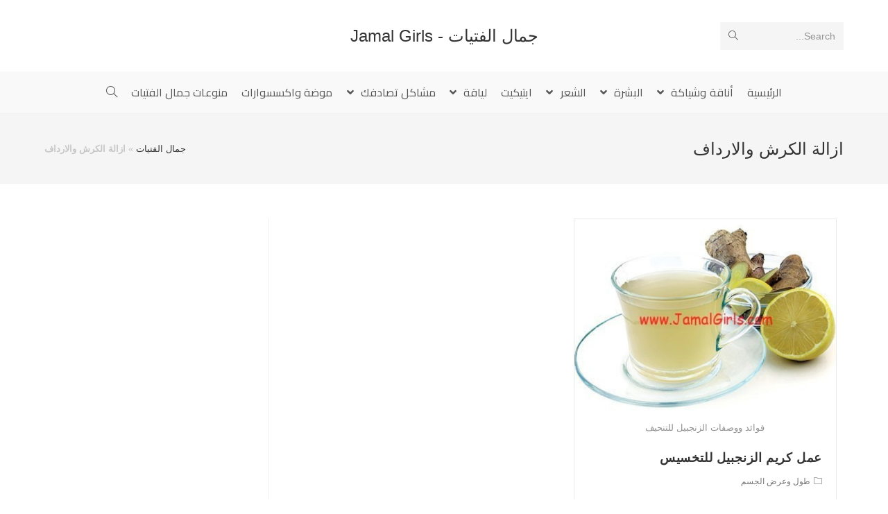

--- FILE ---
content_type: text/html; charset=UTF-8
request_url: https://www.jamalgirls.com/tag/%D8%A7%D8%B2%D8%A7%D9%84%D8%A9-%D8%A7%D9%84%D9%83%D8%B1%D8%B4-%D9%88%D8%A7%D9%84%D8%A7%D8%B1%D8%AF%D8%A7%D9%81/
body_size: 12824
content:
<!DOCTYPE html>
<html class="html" dir="rtl" lang="ar">
<head>
	<meta charset="UTF-8">
	<link rel="profile" href="https://gmpg.org/xfn/11">

	<meta name="viewport" content="width=device-width, initial-scale=1">
	<!-- This site is optimized with the Yoast SEO plugin v14.8.1 - https://yoast.com/wordpress/plugins/seo/ -->
	<title>ازالة الكرش والارداف Archives - جمال الفتيات - Jamal Girls</title>
	<meta name="robots" content="index, follow" />
	<meta name="googlebot" content="index, follow, max-snippet:-1, max-image-preview:large, max-video-preview:-1" />
	<meta name="bingbot" content="index, follow, max-snippet:-1, max-image-preview:large, max-video-preview:-1" />
	<link rel="canonical" href="https://www.jamalgirls.com/tag/ازالة-الكرش-والارداف/" />
	<meta property="og:locale" content="ar_AR" />
	<meta property="og:type" content="article" />
	<meta property="og:title" content="ازالة الكرش والارداف Archives - جمال الفتيات - Jamal Girls" />
	<meta property="og:url" content="https://www.jamalgirls.com/tag/ازالة-الكرش-والارداف/" />
	<meta property="og:site_name" content="جمال الفتيات - Jamal Girls" />
	<script type="application/ld+json" class="yoast-schema-graph">{"@context":"https://schema.org","@graph":[{"@type":"WebSite","@id":"https://www.jamalgirls.com/#website","url":"https://www.jamalgirls.com/","name":"\u062c\u0645\u0627\u0644 \u0627\u0644\u0641\u062a\u064a\u0627\u062a - Jamal Girls","description":"\u062c\u0645\u0627\u0644 \u0627\u0644\u0628\u0646\u0627\u062a \u0643\u0644 \u0627\u062d\u062a\u064a\u0627\u062c\u0627\u062a \u0627\u0644\u0641\u062a\u0627\u0629 \u0644\u062c\u0645\u0627\u0644\u0643 \u0648 \u0633\u062d\u0631 \u0627\u0646\u0648\u062b\u062a\u0643 \u0644\u062a\u0628\u0642\u064a \u0628\u0635\u062d\u0629 \u0648 \u062c\u0645\u0627\u0644 \u0648 \u0646\u0636\u0627\u0631\u0629 ( \u0628\u0634\u0631\u0629 , \u0634\u0639\u0631 , \u0627\u0632\u064a\u0627\u0621 , \u0644\u064a\u0627\u0642\u0629 , \u0648\u0635\u0641\u0627\u062a , \u0627\u062a\u0643\u064a\u062a )","potentialAction":[{"@type":"SearchAction","target":"https://www.jamalgirls.com/?s={search_term_string}","query-input":"required name=search_term_string"}],"inLanguage":"ar"},{"@type":"CollectionPage","@id":"https://www.jamalgirls.com/tag/%d8%a7%d8%b2%d8%a7%d9%84%d8%a9-%d8%a7%d9%84%d9%83%d8%b1%d8%b4-%d9%88%d8%a7%d9%84%d8%a7%d8%b1%d8%af%d8%a7%d9%81/#webpage","url":"https://www.jamalgirls.com/tag/%d8%a7%d8%b2%d8%a7%d9%84%d8%a9-%d8%a7%d9%84%d9%83%d8%b1%d8%b4-%d9%88%d8%a7%d9%84%d8%a7%d8%b1%d8%af%d8%a7%d9%81/","name":"\u0627\u0632\u0627\u0644\u0629 \u0627\u0644\u0643\u0631\u0634 \u0648\u0627\u0644\u0627\u0631\u062f\u0627\u0641 Archives - \u062c\u0645\u0627\u0644 \u0627\u0644\u0641\u062a\u064a\u0627\u062a - Jamal Girls","isPartOf":{"@id":"https://www.jamalgirls.com/#website"},"breadcrumb":{"@id":"https://www.jamalgirls.com/tag/%d8%a7%d8%b2%d8%a7%d9%84%d8%a9-%d8%a7%d9%84%d9%83%d8%b1%d8%b4-%d9%88%d8%a7%d9%84%d8%a7%d8%b1%d8%af%d8%a7%d9%81/#breadcrumb"},"inLanguage":"ar","potentialAction":[{"@type":"ReadAction","target":["https://www.jamalgirls.com/tag/%d8%a7%d8%b2%d8%a7%d9%84%d8%a9-%d8%a7%d9%84%d9%83%d8%b1%d8%b4-%d9%88%d8%a7%d9%84%d8%a7%d8%b1%d8%af%d8%a7%d9%81/"]}]},{"@type":"BreadcrumbList","@id":"https://www.jamalgirls.com/tag/%d8%a7%d8%b2%d8%a7%d9%84%d8%a9-%d8%a7%d9%84%d9%83%d8%b1%d8%b4-%d9%88%d8%a7%d9%84%d8%a7%d8%b1%d8%af%d8%a7%d9%81/#breadcrumb","itemListElement":[{"@type":"ListItem","position":1,"item":{"@type":"WebPage","@id":"https://www.jamalgirls.com/","url":"https://www.jamalgirls.com/","name":"\u062c\u0645\u0627\u0644 \u0627\u0644\u0641\u062a\u064a\u0627\u062a"}},{"@type":"ListItem","position":2,"item":{"@type":"WebPage","@id":"https://www.jamalgirls.com/tag/%d8%a7%d8%b2%d8%a7%d9%84%d8%a9-%d8%a7%d9%84%d9%83%d8%b1%d8%b4-%d9%88%d8%a7%d9%84%d8%a7%d8%b1%d8%af%d8%a7%d9%81/","url":"https://www.jamalgirls.com/tag/%d8%a7%d8%b2%d8%a7%d9%84%d8%a9-%d8%a7%d9%84%d9%83%d8%b1%d8%b4-%d9%88%d8%a7%d9%84%d8%a7%d8%b1%d8%af%d8%a7%d9%81/","name":"\u0627\u0632\u0627\u0644\u0629 \u0627\u0644\u0643\u0631\u0634 \u0648\u0627\u0644\u0627\u0631\u062f\u0627\u0641"}}]}]}</script>
	<!-- / Yoast SEO plugin. -->


<link rel='dns-prefetch' href='//fonts.googleapis.com' />
<link rel='dns-prefetch' href='//s.w.org' />
<link rel='dns-prefetch' href='//v0.wordpress.com' />
<link rel='dns-prefetch' href='//jetpack.wordpress.com' />
<link rel='dns-prefetch' href='//s0.wp.com' />
<link rel='dns-prefetch' href='//s1.wp.com' />
<link rel='dns-prefetch' href='//s2.wp.com' />
<link rel='dns-prefetch' href='//public-api.wordpress.com' />
<link rel='dns-prefetch' href='//0.gravatar.com' />
<link rel='dns-prefetch' href='//1.gravatar.com' />
<link rel='dns-prefetch' href='//2.gravatar.com' />
<link rel="alternate" type="application/rss+xml" title="جمال الفتيات - Jamal Girls &laquo; الخلاصة" href="https://www.jamalgirls.com/feed/" />
<link rel="alternate" type="application/rss+xml" title="جمال الفتيات - Jamal Girls &laquo; خلاصة التعليقات" href="https://www.jamalgirls.com/comments/feed/" />
<link rel="alternate" type="application/rss+xml" title="جمال الفتيات - Jamal Girls &laquo; ازالة الكرش والارداف خلاصة الوسوم" href="https://www.jamalgirls.com/tag/%d8%a7%d8%b2%d8%a7%d9%84%d8%a9-%d8%a7%d9%84%d9%83%d8%b1%d8%b4-%d9%88%d8%a7%d9%84%d8%a7%d8%b1%d8%af%d8%a7%d9%81/feed/" />
		<script type="text/javascript">
			window._wpemojiSettings = {"baseUrl":"https:\/\/s.w.org\/images\/core\/emoji\/13.0.0\/72x72\/","ext":".png","svgUrl":"https:\/\/s.w.org\/images\/core\/emoji\/13.0.0\/svg\/","svgExt":".svg","source":{"concatemoji":"https:\/\/www.jamalgirls.com\/wp-includes\/js\/wp-emoji-release.min.js?ver=256116219f78aa972ecb9eb45e4bcfca"}};
			!function(e,a,t){var n,r,o,i=a.createElement("canvas"),p=i.getContext&&i.getContext("2d");function s(e,t){var a=String.fromCharCode;p.clearRect(0,0,i.width,i.height),p.fillText(a.apply(this,e),0,0);e=i.toDataURL();return p.clearRect(0,0,i.width,i.height),p.fillText(a.apply(this,t),0,0),e===i.toDataURL()}function c(e){var t=a.createElement("script");t.src=e,t.defer=t.type="text/javascript",a.getElementsByTagName("head")[0].appendChild(t)}for(o=Array("flag","emoji"),t.supports={everything:!0,everythingExceptFlag:!0},r=0;r<o.length;r++)t.supports[o[r]]=function(e){if(!p||!p.fillText)return!1;switch(p.textBaseline="top",p.font="600 32px Arial",e){case"flag":return s([127987,65039,8205,9895,65039],[127987,65039,8203,9895,65039])?!1:!s([55356,56826,55356,56819],[55356,56826,8203,55356,56819])&&!s([55356,57332,56128,56423,56128,56418,56128,56421,56128,56430,56128,56423,56128,56447],[55356,57332,8203,56128,56423,8203,56128,56418,8203,56128,56421,8203,56128,56430,8203,56128,56423,8203,56128,56447]);case"emoji":return!s([55357,56424,8205,55356,57212],[55357,56424,8203,55356,57212])}return!1}(o[r]),t.supports.everything=t.supports.everything&&t.supports[o[r]],"flag"!==o[r]&&(t.supports.everythingExceptFlag=t.supports.everythingExceptFlag&&t.supports[o[r]]);t.supports.everythingExceptFlag=t.supports.everythingExceptFlag&&!t.supports.flag,t.DOMReady=!1,t.readyCallback=function(){t.DOMReady=!0},t.supports.everything||(n=function(){t.readyCallback()},a.addEventListener?(a.addEventListener("DOMContentLoaded",n,!1),e.addEventListener("load",n,!1)):(e.attachEvent("onload",n),a.attachEvent("onreadystatechange",function(){"complete"===a.readyState&&t.readyCallback()})),(n=t.source||{}).concatemoji?c(n.concatemoji):n.wpemoji&&n.twemoji&&(c(n.twemoji),c(n.wpemoji)))}(window,document,window._wpemojiSettings);
		</script>
		<style type="text/css">
img.wp-smiley,
img.emoji {
	display: inline !important;
	border: none !important;
	box-shadow: none !important;
	height: 1em !important;
	width: 1em !important;
	margin: 0 .07em !important;
	vertical-align: -0.1em !important;
	background: none !important;
	padding: 0 !important;
}
</style>
	<link rel='stylesheet' id='wp-block-library-rtl-css'  href='https://www.jamalgirls.com/wp-includes/css/dist/block-library/style-rtl.min.css?ver=256116219f78aa972ecb9eb45e4bcfca' type='text/css' media='all' />
<style id='wp-block-library-inline-css' type='text/css'>
.has-text-align-justify{text-align:justify;}
</style>
<link rel='stylesheet' id='wp-block-library-theme-rtl-css'  href='https://www.jamalgirls.com/wp-includes/css/dist/block-library/theme-rtl.min.css?ver=256116219f78aa972ecb9eb45e4bcfca' type='text/css' media='all' />
<link rel='stylesheet' id='theme-my-login-css'  href='https://www.jamalgirls.com/wp-content/plugins/theme-my-login/assets/styles/theme-my-login.min.css?ver=7.1.1' type='text/css' media='all' />
<link rel='stylesheet' id='font-awesome-css'  href='https://www.jamalgirls.com/wp-content/themes/oceanwp/assets/fonts/fontawesome/css/all.min.css?ver=5.11.2' type='text/css' media='all' />
<link rel='stylesheet' id='simple-line-icons-css'  href='https://www.jamalgirls.com/wp-content/themes/oceanwp/assets/css/third/simple-line-icons.min.css?ver=2.4.0' type='text/css' media='all' />
<link rel='stylesheet' id='magnific-popup-css'  href='https://www.jamalgirls.com/wp-content/themes/oceanwp/assets/css/third/magnific-popup.min.css?ver=1.0.0' type='text/css' media='all' />
<link rel='stylesheet' id='slick-css'  href='https://www.jamalgirls.com/wp-content/themes/oceanwp/assets/css/third/slick.min.css?ver=1.6.0' type='text/css' media='all' />
<link rel='stylesheet' id='oceanwp-style-css'  href='https://www.jamalgirls.com/wp-content/themes/oceanwp/assets/css/style.min.css?ver=1.8.7' type='text/css' media='all' />
<link rel='stylesheet' id='oceanwp-google-font-cairo-css'  href='//fonts.googleapis.com/css?family=Cairo%3A100%2C200%2C300%2C400%2C500%2C600%2C700%2C800%2C900%2C100i%2C200i%2C300i%2C400i%2C500i%2C600i%2C700i%2C800i%2C900i&#038;subset=latin&#038;ver=256116219f78aa972ecb9eb45e4bcfca' type='text/css' media='all' />
<link rel='stylesheet' id='oe-widgets-style-css'  href='https://www.jamalgirls.com/wp-content/plugins/ocean-extra/assets/css/widgets.css?ver=256116219f78aa972ecb9eb45e4bcfca' type='text/css' media='all' />
<link rel='stylesheet' id='oe-widgets-style-rtl-css'  href='https://www.jamalgirls.com/wp-content/plugins/ocean-extra/assets/css/rtl.css?ver=256116219f78aa972ecb9eb45e4bcfca' type='text/css' media='all' />
<link rel='stylesheet' id='jetpack_css-rtl-css'  href='https://www.jamalgirls.com/wp-content/plugins/jetpack/css/jetpack-rtl.css?ver=8.8.5' type='text/css' media='all' />
<script type='text/javascript' src='https://www.jamalgirls.com/wp-includes/js/jquery/jquery.js?ver=1.12.4-wp' id='jquery-core-js'></script>
<link rel="https://api.w.org/" href="https://www.jamalgirls.com/wp-json/" /><link rel="alternate" type="application/json" href="https://www.jamalgirls.com/wp-json/wp/v2/tags/1818" /><link rel="EditURI" type="application/rsd+xml" title="RSD" href="https://www.jamalgirls.com/xmlrpc.php?rsd" />
<link rel="wlwmanifest" type="application/wlwmanifest+xml" href="https://www.jamalgirls.com/wp-includes/wlwmanifest.xml" /> 
<link rel="stylesheet" href="https://www.jamalgirls.com/wp-content/themes/oceanwp/rtl.css" type="text/css" media="screen" />
<style type='text/css'>img#wpstats{display:none}</style><!-- OceanWP CSS -->
<style type="text/css">
/* Header CSS */#site-header.medium-header #site-navigation-wrap .dropdown-menu >li >a{padding:0 10px 0 10px}#site-header.has-header-media .overlay-header-media{background-color:rgba(0,0,0,0.5)}/* Typography CSS */#site-navigation-wrap .dropdown-menu >li >a,#site-header.full_screen-header .fs-dropdown-menu >li >a,#site-header.top-header #site-navigation-wrap .dropdown-menu >li >a,#site-header.center-header #site-navigation-wrap .dropdown-menu >li >a,#site-header.medium-header #site-navigation-wrap .dropdown-menu >li >a,.oceanwp-mobile-menu-icon a{font-family:Cairo;font-size:16px;letter-spacing:.1px}
</style></head>

<body class="rtl archive tag tag-1818 wp-embed-responsive oceanwp-theme sidebar-mobile medium-header-style default-breakpoint has-sidebar content-right-sidebar has-breadcrumbs has-blog-grid elementor-default" itemscope="itemscope" itemtype="https://schema.org/Blog">

	
	
	<div id="outer-wrap" class="site clr">

		<a class="skip-link screen-reader-text" href="#main">Skip to content</a>

		
		<div id="wrap" class="clr">

			
			
<header id="site-header" class="medium-header hidden-menu clr" data-height="74" itemscope="itemscope" itemtype="https://schema.org/WPHeader" role="banner">

	
		

<div id="site-header-inner" class="clr">

	
		<div class="top-header-wrap clr">
			<div class="container clr">
				<div class="top-header-inner clr">

					
						<div class="top-col clr col-1">

							
<div id="medium-searchform" class="header-searchform-wrap clr">
	<form method="get" action="https://www.jamalgirls.com/" class="header-searchform" role="search" aria-label="Medium Header Search">
		<input type="search" name="s" autocomplete="off" value="" />
					<label>Search...</label>
					<button class="search-submit"><i class="icon-magnifier"></i></button>
		<div class="search-bg"></div>
					</form>
</div><!-- #medium-searchform -->

						</div>

						
						<div class="top-col clr col-2 logo-col">

							

<div id="site-logo" class="clr" itemscope itemtype="https://schema.org/Brand">

	
	<div id="site-logo-inner" class="clr">

						<a href="https://www.jamalgirls.com/" rel="home" class="site-title site-logo-text" >جمال الفتيات - Jamal Girls</a>
				
	</div><!-- #site-logo-inner -->

	
	
</div><!-- #site-logo -->


						</div>

						
						<div class="top-col clr col-3">

							
						</div>

						
				</div>
			</div>
		</div>

		
	<div class="bottom-header-wrap clr">

					<div id="site-navigation-wrap" class="clr center-menu">
			
			
							<div class="container clr">
				
			<nav id="site-navigation" class="navigation main-navigation clr" itemscope="itemscope" itemtype="https://schema.org/SiteNavigationElement" role="navigation" >

				<ul id="menu-%d8%a7%d9%84%d8%aa%d8%b5%d9%86%d9%8a%d9%81%d8%a7%d8%aa" class="main-menu dropdown-menu sf-menu"><li id="menu-item-3446" class="menu-item menu-item-type-custom menu-item-object-custom menu-item-home menu-item-3446"><a href="https://www.jamalgirls.com/" class="menu-link"><span class="text-wrap">الرئيسية</span></a></li><li id="menu-item-281" class="menu-item menu-item-type-taxonomy menu-item-object-category menu-item-has-children dropdown menu-item-281 nav-no-click"><a href="https://www.jamalgirls.com/category/elegance-and-xiakh-of/" class="menu-link"><span class="text-wrap">أناقة وشياكة <span class="nav-arrow fa fa-angle-down"></span></span></a>
<ul class="sub-menu">
	<li id="menu-item-3447" class="menu-item menu-item-type-taxonomy menu-item-object-category menu-item-3447"><a href="https://www.jamalgirls.com/category/elegance-and-xiakh-of/" class="menu-link"><span class="text-wrap">أناقة وشياكة</span><span class="nav-content">يهتم باناقة الفتيات والصبايا ويهتم بالازياء وبجمال المراة</span></a></li>	<li id="menu-item-911" class="menu-item menu-item-type-taxonomy menu-item-object-category menu-item-911"><a href="https://www.jamalgirls.com/category/elegance-and-xiakh-of/increase-the-beauty-of/" class="menu-link"><span class="text-wrap">ازدادي جمالا</span><span class="nav-content">يهتم بكل ما يتعلق بالفتيات والصبايا والبنوتات من جمال ويحتوي على مواضيع لزيادة الجمال عند المراة</span></a></li>	<li id="menu-item-912" class="menu-item menu-item-type-taxonomy menu-item-object-category menu-item-912"><a href="https://www.jamalgirls.com/category/elegance-and-xiakh-of/makeup-colors/" class="menu-link"><span class="text-wrap">مكياج والوان</span><span class="nav-content">مكياج والوان لتعليم الفتيات والصبايا كيف يضعن المكياج ويعلمهن ما يناسبهن من ادوات ورسم</span></a></li></ul>
</li><li id="menu-item-282" class="menu-item menu-item-type-taxonomy menu-item-object-category menu-item-has-children dropdown menu-item-282 nav-no-click"><a href="https://www.jamalgirls.com/category/skin/" class="menu-link"><span class="text-wrap">البشرة <span class="nav-arrow fa fa-angle-down"></span></span></a>
<ul class="sub-menu">
	<li id="menu-item-3448" class="menu-item menu-item-type-taxonomy menu-item-object-category menu-item-3448"><a href="https://www.jamalgirls.com/category/skin/" class="menu-link"><span class="text-wrap">البشرة</span></a></li>	<li id="menu-item-283" class="menu-item menu-item-type-taxonomy menu-item-object-category menu-item-has-children dropdown menu-item-283"><a href="https://www.jamalgirls.com/category/skin/skin-types/" class="menu-link"><span class="text-wrap">أنواع البشرة<span class="nav-arrow fa fa-angle-left"></span></span></a>
	<ul class="sub-menu">
		<li id="menu-item-284" class="menu-item menu-item-type-taxonomy menu-item-object-category menu-item-has-children dropdown menu-item-284 nav-no-click"><a href="https://www.jamalgirls.com/category/skin/skin-types/dry-skin/" class="menu-link"><span class="text-wrap">البشرة الجافة<span class="nav-arrow fa fa-angle-left"></span></span></a>
		<ul class="sub-menu">
			<li id="menu-item-3450" class="menu-item menu-item-type-taxonomy menu-item-object-category menu-item-3450"><a href="https://www.jamalgirls.com/category/skin/skin-types/dry-skin/" class="menu-link"><span class="text-wrap">البشرة الجافة</span><span class="nav-content">البشرة الجافة نوع من انواع البشرة وهذه البشرة تعتبر من اكثر انواع البشرة الصعب التعامل معها</span></a></li>			<li id="menu-item-285" class="menu-item menu-item-type-taxonomy menu-item-object-category menu-item-285"><a href="https://www.jamalgirls.com/category/skin/skin-types/dry-skin/masks-for-dry-skin/" class="menu-link"><span class="text-wrap">أقنعة للبشرة الجافة</span></a></li>			<li id="menu-item-286" class="menu-item menu-item-type-taxonomy menu-item-object-category menu-item-286"><a href="https://www.jamalgirls.com/category/skin/skin-types/dry-skin/about-dry-skin/" class="menu-link"><span class="text-wrap">حول البشرة الجافة</span></a></li>			<li id="menu-item-287" class="menu-item menu-item-type-taxonomy menu-item-object-category menu-item-287"><a href="https://www.jamalgirls.com/category/skin/skin-types/dry-skin/food-dry-skin/" class="menu-link"><span class="text-wrap">غذاء البشرة الجافة</span></a></li>		</ul>
</li>		<li id="menu-item-288" class="menu-item menu-item-type-taxonomy menu-item-object-category menu-item-has-children dropdown menu-item-288 nav-no-click"><a href="https://www.jamalgirls.com/category/skin/skin-types/oily-skin/" class="menu-link"><span class="text-wrap">البشرة الدهنية<span class="nav-arrow fa fa-angle-left"></span></span></a>
		<ul class="sub-menu">
			<li id="menu-item-3451" class="menu-item menu-item-type-taxonomy menu-item-object-category menu-item-3451"><a href="https://www.jamalgirls.com/category/skin/skin-types/oily-skin/" class="menu-link"><span class="text-wrap">البشرة الدهنية</span><span class="nav-content">البشرة الدهنية من انواع البشرة التي تحتاج الى عناية خاصة</span></a></li>			<li id="menu-item-289" class="menu-item menu-item-type-taxonomy menu-item-object-category menu-item-289"><a href="https://www.jamalgirls.com/category/skin/skin-types/oily-skin/%d8%a3%d9%82%d9%86%d8%b9%d8%a9-%d9%84%d9%84%d8%a8%d8%b4%d8%b1%d8%a9-%d8%a7%d9%84%d8%af%d9%87%d9%86%d9%8a%d8%a9/" class="menu-link"><span class="text-wrap">أقنعة للبشرة الدهنية</span></a></li>			<li id="menu-item-290" class="menu-item menu-item-type-taxonomy menu-item-object-category menu-item-290"><a href="https://www.jamalgirls.com/category/skin/skin-types/oily-skin/%d8%ad%d9%88%d9%84-%d8%a7%d9%84%d8%a8%d8%b4%d8%b1%d8%a9-%d8%a7%d9%84%d8%af%d9%87%d9%86%d9%8a%d8%a9/" class="menu-link"><span class="text-wrap">حول البشرة الدهنية</span></a></li>			<li id="menu-item-291" class="menu-item menu-item-type-taxonomy menu-item-object-category menu-item-291"><a href="https://www.jamalgirls.com/category/skin/skin-types/oily-skin/%d8%ba%d8%b0%d8%a7%d8%a1-%d8%a7%d9%84%d8%a8%d8%b4%d8%b1%d8%a9-%d8%a7%d9%84%d8%af%d9%87%d9%86%d9%8a%d8%a9/" class="menu-link"><span class="text-wrap">غذاء البشرة الدهنية</span></a></li>		</ul>
</li>		<li id="menu-item-292" class="menu-item menu-item-type-taxonomy menu-item-object-category menu-item-has-children dropdown menu-item-292 nav-no-click"><a href="https://www.jamalgirls.com/category/skin/skin-types/%d8%a7%d9%84%d8%a8%d8%b4%d8%b1%d8%a9-%d8%a7%d9%84%d8%b9%d8%a7%d8%af%d9%8a%d8%a9/" class="menu-link"><span class="text-wrap">البشرة العادية<span class="nav-arrow fa fa-angle-left"></span></span></a>
		<ul class="sub-menu">
			<li id="menu-item-3452" class="menu-item menu-item-type-taxonomy menu-item-object-category menu-item-3452"><a href="https://www.jamalgirls.com/category/skin/skin-types/%d8%a7%d9%84%d8%a8%d8%b4%d8%b1%d8%a9-%d8%a7%d9%84%d8%b9%d8%a7%d8%af%d9%8a%d8%a9/" class="menu-link"><span class="text-wrap">البشرة العادية</span></a></li>			<li id="menu-item-293" class="menu-item menu-item-type-taxonomy menu-item-object-category menu-item-293"><a href="https://www.jamalgirls.com/category/skin/skin-types/%d8%a7%d9%84%d8%a8%d8%b4%d8%b1%d8%a9-%d8%a7%d9%84%d8%b9%d8%a7%d8%af%d9%8a%d8%a9/%d8%a3%d9%82%d9%86%d8%b9%d8%a9-%d9%84%d9%84%d8%a8%d8%b4%d8%b1%d8%a9-%d8%a7%d9%84%d8%b9%d8%a7%d8%af%d9%8a%d8%a9/" class="menu-link"><span class="text-wrap">أقنعة للبشرة العادية</span></a></li>			<li id="menu-item-294" class="menu-item menu-item-type-taxonomy menu-item-object-category menu-item-294"><a href="https://www.jamalgirls.com/category/skin/skin-types/%d8%a7%d9%84%d8%a8%d8%b4%d8%b1%d8%a9-%d8%a7%d9%84%d8%b9%d8%a7%d8%af%d9%8a%d8%a9/%d8%ad%d9%88%d9%84-%d8%a7%d9%84%d8%a8%d8%b4%d8%b1%d8%a9-%d8%a7%d9%84%d8%b9%d8%a7%d8%af%d9%8a%d8%a9/" class="menu-link"><span class="text-wrap">حول البشرة العادية</span></a></li>		</ul>
</li>		<li id="menu-item-295" class="menu-item menu-item-type-taxonomy menu-item-object-category menu-item-has-children dropdown menu-item-295 nav-no-click"><a href="https://www.jamalgirls.com/category/skin/skin-types/%d8%a7%d9%84%d8%a8%d8%b4%d8%b1%d8%a9-%d8%a7%d9%84%d9%85%d8%ae%d8%aa%d9%84%d8%b7%d8%a9/" class="menu-link"><span class="text-wrap">البشرة المختلطة<span class="nav-arrow fa fa-angle-left"></span></span></a>
		<ul class="sub-menu">
			<li id="menu-item-3453" class="menu-item menu-item-type-taxonomy menu-item-object-category menu-item-3453"><a href="https://www.jamalgirls.com/category/skin/skin-types/%d8%a7%d9%84%d8%a8%d8%b4%d8%b1%d8%a9-%d8%a7%d9%84%d9%85%d8%ae%d8%aa%d9%84%d8%b7%d8%a9/" class="menu-link"><span class="text-wrap">البشرة المختلطة</span></a></li>			<li id="menu-item-296" class="menu-item menu-item-type-taxonomy menu-item-object-category menu-item-296"><a href="https://www.jamalgirls.com/category/skin/skin-types/%d8%a7%d9%84%d8%a8%d8%b4%d8%b1%d8%a9-%d8%a7%d9%84%d9%85%d8%ae%d8%aa%d9%84%d8%b7%d8%a9/%d8%a3%d9%82%d9%86%d8%b9%d8%a9-%d9%84%d9%84%d8%a8%d8%b4%d8%b1%d8%a9-%d8%a7%d9%84%d9%85%d8%ae%d8%aa%d9%84%d8%b7%d8%a9/" class="menu-link"><span class="text-wrap">أقنعة للبشرة المختلطة</span></a></li>			<li id="menu-item-297" class="menu-item menu-item-type-taxonomy menu-item-object-category menu-item-297"><a href="https://www.jamalgirls.com/category/skin/skin-types/%d8%a7%d9%84%d8%a8%d8%b4%d8%b1%d8%a9-%d8%a7%d9%84%d9%85%d8%ae%d8%aa%d9%84%d8%b7%d8%a9/%d8%ad%d9%88%d9%84-%d8%a7%d9%84%d8%a8%d8%b4%d8%b1%d8%a9-%d8%a7%d9%84%d9%85%d8%ae%d8%aa%d9%84%d8%b7%d8%a9/" class="menu-link"><span class="text-wrap">حول البشرة المختلطة</span></a></li>		</ul>
</li>		<li id="menu-item-298" class="menu-item menu-item-type-taxonomy menu-item-object-category menu-item-298"><a href="https://www.jamalgirls.com/category/skin/skin-types/%d8%aa%d8%ad%d8%af%d9%8a%d8%af-%d9%86%d9%88%d8%b9-%d8%a7%d9%84%d8%a8%d8%b4%d8%b1%d8%a9/" class="menu-link"><span class="text-wrap">تحديد نوع البشرة</span></a></li>	</ul>
</li>	<li id="menu-item-299" class="menu-item menu-item-type-taxonomy menu-item-object-category menu-item-299"><a href="https://www.jamalgirls.com/category/skin/%d9%84%d8%a8%d8%b4%d8%b1%d8%a9-%d8%b5%d8%ad%d9%8a%d8%a9/" class="menu-link"><span class="text-wrap">لبشرة صحية</span></a></li>	<li id="menu-item-300" class="menu-item menu-item-type-taxonomy menu-item-object-category menu-item-300"><a href="https://www.jamalgirls.com/category/skin/%d9%85%d8%b4%d8%a7%d9%83%d9%84-%d8%a7%d9%84%d8%a8%d8%b4%d8%b1%d8%a9-%d9%88%d8%b9%d9%84%d8%a7%d8%ac%d9%87%d8%a7/" class="menu-link"><span class="text-wrap">مشاكل البشرة وعلاجها</span></a></li></ul>
</li><li id="menu-item-301" class="menu-item menu-item-type-taxonomy menu-item-object-category menu-item-has-children dropdown menu-item-301 nav-no-click"><a href="https://www.jamalgirls.com/category/%d8%a7%d9%84%d8%b4%d8%b9%d8%b1-_-hair/" class="menu-link"><span class="text-wrap">الشعر <span class="nav-arrow fa fa-angle-down"></span></span></a>
<ul class="sub-menu">
	<li id="menu-item-3454" class="menu-item menu-item-type-taxonomy menu-item-object-category menu-item-3454"><a href="https://www.jamalgirls.com/category/%d8%a7%d9%84%d8%b4%d8%b9%d8%b1-_-hair/" class="menu-link"><span class="text-wrap">الشعر</span></a></li>	<li id="menu-item-302" class="menu-item menu-item-type-taxonomy menu-item-object-category menu-item-has-children dropdown menu-item-302 nav-no-click"><a href="https://www.jamalgirls.com/category/%d8%a7%d9%84%d8%b4%d8%b9%d8%b1-_-hair/%d8%a3%d9%86%d9%88%d8%a7%d8%b9-%d8%a7%d9%84%d8%b4%d8%b9%d8%b1/" class="menu-link"><span class="text-wrap">أنواع الشعر<span class="nav-arrow fa fa-angle-left"></span></span></a>
	<ul class="sub-menu">
		<li id="menu-item-3455" class="menu-item menu-item-type-taxonomy menu-item-object-category menu-item-3455"><a href="https://www.jamalgirls.com/category/%d8%a7%d9%84%d8%b4%d8%b9%d8%b1-_-hair/%d8%a3%d9%86%d9%88%d8%a7%d8%b9-%d8%a7%d9%84%d8%b4%d8%b9%d8%b1/" class="menu-link"><span class="text-wrap">أنواع الشعر</span></a></li>		<li id="menu-item-303" class="menu-item menu-item-type-taxonomy menu-item-object-category menu-item-has-children dropdown menu-item-303 nav-no-click"><a href="https://www.jamalgirls.com/category/%d8%a7%d9%84%d8%b4%d8%b9%d8%b1-_-hair/%d8%a3%d9%86%d9%88%d8%a7%d8%b9-%d8%a7%d9%84%d8%b4%d8%b9%d8%b1/%d8%a7%d9%84%d8%b4%d8%b9%d8%b1-%d8%a7%d9%84%d8%ac%d8%a7%d9%81/" class="menu-link"><span class="text-wrap">الشعر الجاف<span class="nav-arrow fa fa-angle-left"></span></span></a>
		<ul class="sub-menu">
			<li id="menu-item-3456" class="menu-item menu-item-type-taxonomy menu-item-object-category menu-item-3456"><a href="https://www.jamalgirls.com/category/%d8%a7%d9%84%d8%b4%d8%b9%d8%b1-_-hair/%d8%a3%d9%86%d9%88%d8%a7%d8%b9-%d8%a7%d9%84%d8%b4%d8%b9%d8%b1/%d8%a7%d9%84%d8%b4%d8%b9%d8%b1-%d8%a7%d9%84%d8%ac%d8%a7%d9%81/" class="menu-link"><span class="text-wrap">الشعر الجاف</span></a></li>			<li id="menu-item-304" class="menu-item menu-item-type-taxonomy menu-item-object-category menu-item-304"><a href="https://www.jamalgirls.com/category/%d8%a7%d9%84%d8%b4%d8%b9%d8%b1-_-hair/%d8%a3%d9%86%d9%88%d8%a7%d8%b9-%d8%a7%d9%84%d8%b4%d8%b9%d8%b1/%d8%a7%d9%84%d8%b4%d8%b9%d8%b1-%d8%a7%d9%84%d8%ac%d8%a7%d9%81/%d8%a7%d9%84%d8%aa%d8%b9%d8%a7%d9%85%d9%84-%d9%85%d8%b9-%d8%a7%d9%84%d8%b4%d8%b9%d8%b1-%d8%a7%d9%84%d8%ac%d8%a7%d9%81/" class="menu-link"><span class="text-wrap">التعامل مع الشعر الجاف</span></a></li>			<li id="menu-item-305" class="menu-item menu-item-type-taxonomy menu-item-object-category menu-item-305"><a href="https://www.jamalgirls.com/category/%d8%a7%d9%84%d8%b4%d8%b9%d8%b1-_-hair/%d8%a3%d9%86%d9%88%d8%a7%d8%b9-%d8%a7%d9%84%d8%b4%d8%b9%d8%b1/%d8%a7%d9%84%d8%b4%d8%b9%d8%b1-%d8%a7%d9%84%d8%ac%d8%a7%d9%81/%d8%ae%d9%84%d8%b7%d8%a7%d8%aa-%d9%84%d9%84%d8%b4%d8%b9%d8%b1-%d8%a7%d9%84%d8%ac%d8%a7%d9%81/" class="menu-link"><span class="text-wrap">خلطات للشعر الجاف</span></a></li>		</ul>
</li>		<li id="menu-item-306" class="menu-item menu-item-type-taxonomy menu-item-object-category menu-item-has-children dropdown menu-item-306 nav-no-click"><a href="https://www.jamalgirls.com/category/%d8%a7%d9%84%d8%b4%d8%b9%d8%b1-_-hair/%d8%a3%d9%86%d9%88%d8%a7%d8%b9-%d8%a7%d9%84%d8%b4%d8%b9%d8%b1/%d8%a7%d9%84%d8%b4%d8%b9%d8%b1-%d8%a7%d9%84%d8%af%d9%87%d9%86%d9%8a/" class="menu-link"><span class="text-wrap">الشعر الدهني<span class="nav-arrow fa fa-angle-left"></span></span></a>
		<ul class="sub-menu">
			<li id="menu-item-3457" class="menu-item menu-item-type-taxonomy menu-item-object-category menu-item-3457"><a href="https://www.jamalgirls.com/category/%d8%a7%d9%84%d8%b4%d8%b9%d8%b1-_-hair/%d8%a3%d9%86%d9%88%d8%a7%d8%b9-%d8%a7%d9%84%d8%b4%d8%b9%d8%b1/%d8%a7%d9%84%d8%b4%d8%b9%d8%b1-%d8%a7%d9%84%d8%af%d9%87%d9%86%d9%8a/" class="menu-link"><span class="text-wrap">الشعر الدهني</span></a></li>			<li id="menu-item-307" class="menu-item menu-item-type-taxonomy menu-item-object-category menu-item-307"><a href="https://www.jamalgirls.com/category/%d8%a7%d9%84%d8%b4%d8%b9%d8%b1-_-hair/%d8%a3%d9%86%d9%88%d8%a7%d8%b9-%d8%a7%d9%84%d8%b4%d8%b9%d8%b1/%d8%a7%d9%84%d8%b4%d8%b9%d8%b1-%d8%a7%d9%84%d8%af%d9%87%d9%86%d9%8a/%d8%a7%d9%84%d8%aa%d8%b9%d8%a7%d9%85%d9%84-%d9%85%d8%b9-%d8%a7%d9%84%d8%b4%d8%b9%d8%b1-%d8%a7%d9%84%d8%af%d9%87%d9%86%d9%8a/" class="menu-link"><span class="text-wrap">التعامل مع الشعر الدهني</span></a></li>			<li id="menu-item-308" class="menu-item menu-item-type-taxonomy menu-item-object-category menu-item-308"><a href="https://www.jamalgirls.com/category/%d8%a7%d9%84%d8%b4%d8%b9%d8%b1-_-hair/%d8%a3%d9%86%d9%88%d8%a7%d8%b9-%d8%a7%d9%84%d8%b4%d8%b9%d8%b1/%d8%a7%d9%84%d8%b4%d8%b9%d8%b1-%d8%a7%d9%84%d8%af%d9%87%d9%86%d9%8a/%d8%ae%d9%84%d8%b7%d8%a7%d8%aa-%d9%84%d9%84%d8%b4%d8%b9%d8%b1-%d8%a7%d9%84%d8%af%d9%87%d9%86%d9%8a/" class="menu-link"><span class="text-wrap">خلطات للشعر الدهني</span></a></li>		</ul>
</li>		<li id="menu-item-309" class="menu-item menu-item-type-taxonomy menu-item-object-category menu-item-has-children dropdown menu-item-309 nav-no-click"><a href="https://www.jamalgirls.com/category/%d8%a7%d9%84%d8%b4%d8%b9%d8%b1-_-hair/%d8%a3%d9%86%d9%88%d8%a7%d8%b9-%d8%a7%d9%84%d8%b4%d8%b9%d8%b1/%d8%a7%d9%84%d8%b4%d8%b9%d8%b1-%d8%a7%d9%84%d8%b9%d8%a7%d8%af%d9%8a/" class="menu-link"><span class="text-wrap">الشعر العادي<span class="nav-arrow fa fa-angle-left"></span></span></a>
		<ul class="sub-menu">
			<li id="menu-item-3458" class="menu-item menu-item-type-taxonomy menu-item-object-category menu-item-3458"><a href="https://www.jamalgirls.com/category/%d8%a7%d9%84%d8%b4%d8%b9%d8%b1-_-hair/%d8%a3%d9%86%d9%88%d8%a7%d8%b9-%d8%a7%d9%84%d8%b4%d8%b9%d8%b1/%d8%a7%d9%84%d8%b4%d8%b9%d8%b1-%d8%a7%d9%84%d8%b9%d8%a7%d8%af%d9%8a/" class="menu-link"><span class="text-wrap">الشعر العادي</span></a></li>			<li id="menu-item-310" class="menu-item menu-item-type-taxonomy menu-item-object-category menu-item-310"><a href="https://www.jamalgirls.com/category/%d8%a7%d9%84%d8%b4%d8%b9%d8%b1-_-hair/%d8%a3%d9%86%d9%88%d8%a7%d8%b9-%d8%a7%d9%84%d8%b4%d8%b9%d8%b1/%d8%a7%d9%84%d8%b4%d8%b9%d8%b1-%d8%a7%d9%84%d8%b9%d8%a7%d8%af%d9%8a/%d8%a7%d9%84%d8%b4%d8%b9%d8%b1-%d8%a7%d9%84%d8%b9%d8%a7%d8%af%d9%8a-%d9%88%d8%ad%d9%85%d8%a7%d9%8a%d8%aa%d9%87/" class="menu-link"><span class="text-wrap">الشعر العادي وحمايته</span></a></li>		</ul>
</li>	</ul>
</li>	<li id="menu-item-311" class="menu-item menu-item-type-taxonomy menu-item-object-category menu-item-has-children dropdown menu-item-311 nav-no-click"><a href="https://www.jamalgirls.com/category/%d8%a7%d9%84%d8%b4%d8%b9%d8%b1-_-hair/%d9%85%d8%b4%d9%83%d9%84%d8%a7%d8%aa-%d8%a7%d9%84%d8%b4%d8%b9%d8%b1/" class="menu-link"><span class="text-wrap">مشاكل الشعر وعلاجها<span class="nav-arrow fa fa-angle-left"></span></span></a>
	<ul class="sub-menu">
		<li id="menu-item-3459" class="menu-item menu-item-type-taxonomy menu-item-object-category menu-item-3459"><a href="https://www.jamalgirls.com/category/%d8%a7%d9%84%d8%b4%d8%b9%d8%b1-_-hair/%d9%85%d8%b4%d9%83%d9%84%d8%a7%d8%aa-%d8%a7%d9%84%d8%b4%d8%b9%d8%b1/" class="menu-link"><span class="text-wrap">مشاكل الشعر وعلاجها</span></a></li>		<li id="menu-item-312" class="menu-item menu-item-type-taxonomy menu-item-object-category menu-item-has-children dropdown menu-item-312 nav-no-click"><a href="https://www.jamalgirls.com/category/%d8%a7%d9%84%d8%b4%d8%b9%d8%b1-_-hair/%d9%85%d8%b4%d9%83%d9%84%d8%a7%d8%aa-%d8%a7%d9%84%d8%b4%d8%b9%d8%b1/%d8%aa%d8%b3%d8%a7%d9%82%d8%b7-%d8%a7%d9%84%d8%b4%d8%b9%d8%b1/" class="menu-link"><span class="text-wrap">تساقط الشعر<span class="nav-arrow fa fa-angle-left"></span></span></a>
		<ul class="sub-menu">
			<li id="menu-item-3460" class="menu-item menu-item-type-taxonomy menu-item-object-category menu-item-3460"><a href="https://www.jamalgirls.com/category/%d8%a7%d9%84%d8%b4%d8%b9%d8%b1-_-hair/%d9%85%d8%b4%d9%83%d9%84%d8%a7%d8%aa-%d8%a7%d9%84%d8%b4%d8%b9%d8%b1/%d8%aa%d8%b3%d8%a7%d9%82%d8%b7-%d8%a7%d9%84%d8%b4%d8%b9%d8%b1/" class="menu-link"><span class="text-wrap">تساقط الشعر</span></a></li>			<li id="menu-item-313" class="menu-item menu-item-type-taxonomy menu-item-object-category menu-item-313"><a href="https://www.jamalgirls.com/category/%d8%a7%d9%84%d8%b4%d8%b9%d8%b1-_-hair/%d9%85%d8%b4%d9%83%d9%84%d8%a7%d8%aa-%d8%a7%d9%84%d8%b4%d8%b9%d8%b1/%d8%aa%d8%b3%d8%a7%d9%82%d8%b7-%d8%a7%d9%84%d8%b4%d8%b9%d8%b1/%d8%a3%d8%b3%d8%a8%d8%a7%d8%a8%d9%87-%d9%88%d8%b7%d8%b1%d9%82-%d8%a7%d9%84%d9%88%d9%82%d8%a7%d9%8a%d8%a9/" class="menu-link"><span class="text-wrap">أسبابه وطرق الوقاية</span></a></li>			<li id="menu-item-314" class="menu-item menu-item-type-taxonomy menu-item-object-category menu-item-314"><a href="https://www.jamalgirls.com/category/%d8%a7%d9%84%d8%b4%d8%b9%d8%b1-_-hair/%d9%85%d8%b4%d9%83%d9%84%d8%a7%d8%aa-%d8%a7%d9%84%d8%b4%d8%b9%d8%b1/%d8%aa%d8%b3%d8%a7%d9%82%d8%b7-%d8%a7%d9%84%d8%b4%d8%b9%d8%b1/%d8%b9%d9%84%d8%a7%d8%ac%d9%87-%d8%aa%d8%b3%d8%a7%d9%82%d8%b7-%d8%a7%d9%84%d8%b4%d8%b9%d8%b1/" class="menu-link"><span class="text-wrap">علاج تساقط الشعر</span></a></li>		</ul>
</li>		<li id="menu-item-315" class="menu-item menu-item-type-taxonomy menu-item-object-category menu-item-has-children dropdown menu-item-315 nav-no-click"><a href="https://www.jamalgirls.com/category/%d8%a7%d9%84%d8%b4%d8%b9%d8%b1-_-hair/%d9%85%d8%b4%d9%83%d9%84%d8%a7%d8%aa-%d8%a7%d9%84%d8%b4%d8%b9%d8%b1/%d8%aa%d9%82%d8%b5%d9%81-%d8%a7%d9%84%d8%b4%d8%b9%d8%b1/" class="menu-link"><span class="text-wrap">تقصف الشعر<span class="nav-arrow fa fa-angle-left"></span></span></a>
		<ul class="sub-menu">
			<li id="menu-item-3461" class="menu-item menu-item-type-taxonomy menu-item-object-category menu-item-3461"><a href="https://www.jamalgirls.com/category/%d8%a7%d9%84%d8%b4%d8%b9%d8%b1-_-hair/%d9%85%d8%b4%d9%83%d9%84%d8%a7%d8%aa-%d8%a7%d9%84%d8%b4%d8%b9%d8%b1/%d8%aa%d9%82%d8%b5%d9%81-%d8%a7%d9%84%d8%b4%d8%b9%d8%b1/" class="menu-link"><span class="text-wrap">تقصف الشعر</span></a></li>			<li id="menu-item-316" class="menu-item menu-item-type-taxonomy menu-item-object-category menu-item-316"><a href="https://www.jamalgirls.com/category/%d8%a7%d9%84%d8%b4%d8%b9%d8%b1-_-hair/%d9%85%d8%b4%d9%83%d9%84%d8%a7%d8%aa-%d8%a7%d9%84%d8%b4%d8%b9%d8%b1/%d8%aa%d9%82%d8%b5%d9%81-%d8%a7%d9%84%d8%b4%d8%b9%d8%b1/%d8%a7%d8%b3%d8%a8%d8%a7%d8%a8%d9%87-%d9%88%d8%b7%d8%b1%d9%82-%d8%a7%d9%84%d9%88%d9%82%d8%a7%d9%8a%d8%a9/" class="menu-link"><span class="text-wrap">اسبابه وطرق الوقاية</span></a></li>			<li id="menu-item-317" class="menu-item menu-item-type-taxonomy menu-item-object-category menu-item-317"><a href="https://www.jamalgirls.com/category/%d8%a7%d9%84%d8%b4%d8%b9%d8%b1-_-hair/%d9%85%d8%b4%d9%83%d9%84%d8%a7%d8%aa-%d8%a7%d9%84%d8%b4%d8%b9%d8%b1/%d8%aa%d9%82%d8%b5%d9%81-%d8%a7%d9%84%d8%b4%d8%b9%d8%b1/%d8%b9%d9%84%d8%a7%d8%ac%d9%87/" class="menu-link"><span class="text-wrap">علاج تقصف الشعر</span></a></li>		</ul>
</li>		<li id="menu-item-318" class="menu-item menu-item-type-taxonomy menu-item-object-category menu-item-has-children dropdown menu-item-318 nav-no-click"><a href="https://www.jamalgirls.com/category/%d8%a7%d9%84%d8%b4%d8%b9%d8%b1-_-hair/%d9%85%d8%b4%d9%83%d9%84%d8%a7%d8%aa-%d8%a7%d9%84%d8%b4%d8%b9%d8%b1/%d8%b4%d9%8a%d8%a8-%d8%a7%d9%84%d8%b4%d8%b9%d8%b1/" class="menu-link"><span class="text-wrap">شيب الشعر<span class="nav-arrow fa fa-angle-left"></span></span></a>
		<ul class="sub-menu">
			<li id="menu-item-3462" class="menu-item menu-item-type-taxonomy menu-item-object-category menu-item-3462"><a href="https://www.jamalgirls.com/category/%d8%a7%d9%84%d8%b4%d8%b9%d8%b1-_-hair/%d9%85%d8%b4%d9%83%d9%84%d8%a7%d8%aa-%d8%a7%d9%84%d8%b4%d8%b9%d8%b1/%d8%b4%d9%8a%d8%a8-%d8%a7%d9%84%d8%b4%d8%b9%d8%b1/" class="menu-link"><span class="text-wrap">شيب الشعر</span></a></li>			<li id="menu-item-319" class="menu-item menu-item-type-taxonomy menu-item-object-category menu-item-319"><a href="https://www.jamalgirls.com/category/%d8%a7%d9%84%d8%b4%d8%b9%d8%b1-_-hair/%d9%85%d8%b4%d9%83%d9%84%d8%a7%d8%aa-%d8%a7%d9%84%d8%b4%d8%b9%d8%b1/%d8%b4%d9%8a%d8%a8-%d8%a7%d9%84%d8%b4%d8%b9%d8%b1/%d8%a7%d9%84%d8%b4%d9%8a%d8%a8-%d8%a7%d8%b3%d8%a8%d8%a7%d8%a8%d9%87-%d9%88%d8%a7%d9%84%d9%88%d9%82%d8%a7%d9%8a%d8%a9-%d9%85%d9%86%d9%87/" class="menu-link"><span class="text-wrap">الشيب اسبابه والوقاية منه</span></a></li>			<li id="menu-item-320" class="menu-item menu-item-type-taxonomy menu-item-object-category menu-item-320"><a href="https://www.jamalgirls.com/category/%d8%a7%d9%84%d8%b4%d8%b9%d8%b1-_-hair/%d9%85%d8%b4%d9%83%d9%84%d8%a7%d8%aa-%d8%a7%d9%84%d8%b4%d8%b9%d8%b1/%d8%b4%d9%8a%d8%a8-%d8%a7%d9%84%d8%b4%d8%b9%d8%b1/%d8%b4%d9%8a%d8%a8-%d8%a7%d9%84%d8%b4%d8%b9%d8%b1-%d8%b9%d9%84%d8%a7%d8%ac%d9%87/" class="menu-link"><span class="text-wrap">شيب الشعر علاجه</span></a></li>		</ul>
</li>		<li id="menu-item-321" class="menu-item menu-item-type-taxonomy menu-item-object-category menu-item-has-children dropdown menu-item-321 nav-no-click"><a href="https://www.jamalgirls.com/category/%d8%a7%d9%84%d8%b4%d8%b9%d8%b1-_-hair/%d9%85%d8%b4%d9%83%d9%84%d8%a7%d8%aa-%d8%a7%d9%84%d8%b4%d8%b9%d8%b1/%d9%82%d8%b4%d8%b1%d8%a9-%d8%a7%d9%84%d8%b4%d8%b9%d8%b1/" class="menu-link"><span class="text-wrap">قشرة الشعر<span class="nav-arrow fa fa-angle-left"></span></span></a>
		<ul class="sub-menu">
			<li id="menu-item-3463" class="menu-item menu-item-type-taxonomy menu-item-object-category menu-item-3463"><a href="https://www.jamalgirls.com/category/%d8%a7%d9%84%d8%b4%d8%b9%d8%b1-_-hair/%d9%85%d8%b4%d9%83%d9%84%d8%a7%d8%aa-%d8%a7%d9%84%d8%b4%d8%b9%d8%b1/%d9%82%d8%b4%d8%b1%d8%a9-%d8%a7%d9%84%d8%b4%d8%b9%d8%b1/" class="menu-link"><span class="text-wrap">قشرة الشعر</span></a></li>			<li id="menu-item-322" class="menu-item menu-item-type-taxonomy menu-item-object-category menu-item-322"><a href="https://www.jamalgirls.com/category/%d8%a7%d9%84%d8%b4%d8%b9%d8%b1-_-hair/%d9%85%d8%b4%d9%83%d9%84%d8%a7%d8%aa-%d8%a7%d9%84%d8%b4%d8%b9%d8%b1/%d9%82%d8%b4%d8%b1%d8%a9-%d8%a7%d9%84%d8%b4%d8%b9%d8%b1/%d8%a7%d8%b3%d8%a8%d8%a7%d8%a8%d9%87%d8%a7-%d9%88%d8%b7%d8%b1%d9%82-%d8%a7%d9%84%d9%88%d9%82%d8%a7%d9%8a%d8%a9/" class="menu-link"><span class="text-wrap">اسبابها وطرق الوقاية</span></a></li>			<li id="menu-item-323" class="menu-item menu-item-type-taxonomy menu-item-object-category menu-item-323"><a href="https://www.jamalgirls.com/category/%d8%a7%d9%84%d8%b4%d8%b9%d8%b1-_-hair/%d9%85%d8%b4%d9%83%d9%84%d8%a7%d8%aa-%d8%a7%d9%84%d8%b4%d8%b9%d8%b1/%d9%82%d8%b4%d8%b1%d8%a9-%d8%a7%d9%84%d8%b4%d8%b9%d8%b1/%d8%b9%d9%84%d8%a7%d8%ac%d9%87%d8%a7/" class="menu-link"><span class="text-wrap">علاج قشرة الشعر</span></a></li>		</ul>
</li>	</ul>
</li></ul>
</li><li id="menu-item-324" class="menu-item menu-item-type-taxonomy menu-item-object-category menu-item-324"><a href="https://www.jamalgirls.com/category/%d8%a7%d9%8a%d8%aa%d9%8a%d9%83%d9%8a%d8%aa/" class="menu-link"><span class="text-wrap">ايتيكيت</span></a></li><li id="menu-item-325" class="menu-item menu-item-type-taxonomy menu-item-object-category menu-item-has-children dropdown menu-item-325 nav-no-click"><a href="https://www.jamalgirls.com/category/%d9%84%d9%8a%d8%a7%d9%82%d8%a9/" class="menu-link"><span class="text-wrap">لياقة <span class="nav-arrow fa fa-angle-down"></span></span></a>
<ul class="sub-menu">
	<li id="menu-item-3464" class="menu-item menu-item-type-taxonomy menu-item-object-category menu-item-3464"><a href="https://www.jamalgirls.com/category/%d9%84%d9%8a%d8%a7%d9%82%d8%a9/" class="menu-link"><span class="text-wrap">لياقة</span></a></li>	<li id="menu-item-913" class="menu-item menu-item-type-taxonomy menu-item-object-category menu-item-913"><a href="https://www.jamalgirls.com/category/%d9%84%d9%8a%d8%a7%d9%82%d8%a9/%d8%aa%d9%86%d8%ad%d9%8a%d9%81-%d9%88%d8%aa%d8%b3%d9%85%d9%8a%d9%86-%d9%84%d9%84%d8%ac%d8%b3%d9%85/" class="menu-link"><span class="text-wrap">طول وعرض الجسم</span></a></li></ul>
</li><li id="menu-item-914" class="menu-item menu-item-type-taxonomy menu-item-object-category menu-item-has-children dropdown menu-item-914 nav-no-click"><a href="https://www.jamalgirls.com/category/%d8%b1%d8%a8%d8%a9-%d9%85%d9%86%d8%b2%d9%84-%d9%86%d8%a7%d8%ac%d8%ad%d8%a9/" class="menu-link"><span class="text-wrap">مشاكل تصادفك <span class="nav-arrow fa fa-angle-down"></span></span></a>
<ul class="sub-menu">
	<li id="menu-item-3465" class="menu-item menu-item-type-taxonomy menu-item-object-category menu-item-3465"><a href="https://www.jamalgirls.com/category/%d8%b1%d8%a8%d8%a9-%d9%85%d9%86%d8%b2%d9%84-%d9%86%d8%a7%d8%ac%d8%ad%d8%a9/" class="menu-link"><span class="text-wrap">مشاكل تصادفك</span></a></li>	<li id="menu-item-915" class="menu-item menu-item-type-taxonomy menu-item-object-category menu-item-915"><a href="https://www.jamalgirls.com/category/%d8%b1%d8%a8%d8%a9-%d9%85%d9%86%d8%b2%d9%84-%d9%86%d8%a7%d8%ac%d8%ad%d8%a9/%d9%83%d9%88%d9%86%d9%8a-%d8%b7%d8%a8%d9%8a%d8%a8%d8%a9-%d9%86%d9%81%d8%b3%d9%83/" class="menu-link"><span class="text-wrap">كوني طبيبة نفسك</span></a></li></ul>
</li><li id="menu-item-916" class="menu-item menu-item-type-taxonomy menu-item-object-category menu-item-916"><a href="https://www.jamalgirls.com/category/elegance-and-xiakh-of/fashion-and-accessories/" class="menu-link"><span class="text-wrap">موضة واكسسوارات</span></a></li><li id="menu-item-326" class="menu-item menu-item-type-taxonomy menu-item-object-category menu-item-326"><a href="https://www.jamalgirls.com/category/uncategorized/" class="menu-link"><span class="text-wrap">منوعات جمال الفتيات</span></a></li><li class="search-toggle-li" ><a href="#/" class="site-search-toggle search-dropdown-toggle" aria-label="Search website"><span class="icon-magnifier" aria-hidden="true"></span></a></li></ul>
<div id="searchform-dropdown" class="header-searchform-wrap clr" >
	
<form role="search" method="get" class="searchform" action="https://www.jamalgirls.com/">
	<label for="ocean-search-form-1">
		<span class="screen-reader-text">Search for:</span>
		<input type="search" id="ocean-search-form-1" class="field" autocomplete="off" placeholder="Search" name="s">
			</label>
	</form>
</div><!-- #searchform-dropdown -->

			</nav><!-- #site-navigation -->

							</div>
				
			
					</div><!-- #site-navigation-wrap -->
			
		
	
		
	<div class="oceanwp-mobile-menu-icon clr mobile-right">

		
		
		
		<a href="#/" class="mobile-menu"  aria-label="Mobile Menu">
							<i class="fa fa-bars" aria-hidden="true"></i>
								<span class="oceanwp-text">Menu</span>

						</a>

		
		
		
	</div><!-- #oceanwp-mobile-menu-navbar -->


		
	</div>

</div><!-- #site-header-inner -->


		
		
</header><!-- #site-header -->


			
			<main id="main" class="site-main clr"  role="main">

				

<header class="page-header">

	
	<div class="container clr page-header-inner">

		
			<h1 class="page-header-title clr" itemprop="headline">ازالة الكرش والارداف</h1>

			
		
		<nav class="site-breadcrumbs clr"><span><span><a href="https://www.jamalgirls.com/">جمال الفتيات</a> » <strong class="breadcrumb_last" aria-current="page">ازالة الكرش والارداف</strong></span></span></nav>
	</div><!-- .page-header-inner -->

	
	
</header><!-- .page-header -->


	
	<div id="content-wrap" class="container clr">

		
		<div id="primary" class="content-area clr">

			
			<div id="content" class="site-content clr">

				
										<div id="blog-entries" class="entries clr oceanwp-row blog-grid blog-equal-heights">

							
							
								
								
	<article id="post-893" class="blog-entry clr col span_1_of_2 col-1 grid-entry post-893 post type-post status-publish format-standard has-post-thumbnail hentry category-921 tag-1818 tag-1819 tag-1820 tag-1752 tag-1812 tag-1311 tag-927 tag-1139 tag-1809 tag-1815 tag-1817 tag-1808 tag-1814 tag-1813 tag-1811 tag-1810 tag-1816 entry has-media">

		<div class="blog-entry-inner clr">

			
<div class="thumbnail">

	<a href="https://www.jamalgirls.com/action-diet-ginger-cream/" class="thumbnail-link">

		
			<img src="https://www.jamalgirls.com/wp-content/uploads/2013/10/14211-1200x900.jpg" alt="عمل كريم الزنجبيل للتخسيس" width="1200" height="900" itemprop="image" />

						<span class="overlay"></span>
			
	</a>

			<div class="thumbnail-caption">
			فوائد ووصفات الزنجبيل للتنحيف 		</div>
		
</div><!-- .thumbnail -->


<header class="blog-entry-header clr">
	<h2 class="blog-entry-title entry-title">
		<a href="https://www.jamalgirls.com/action-diet-ginger-cream/" title="عمل كريم الزنجبيل للتخسيس" rel="bookmark">عمل كريم الزنجبيل للتخسيس</a>
	</h2><!-- .blog-entry-title -->
</header><!-- .blog-entry-header -->



<ul class="meta clr" aria-label="Post details:">

	
		
		
		
					<li class="meta-cat"><span class="screen-reader-text">Post category:</span><i class="icon-folder" aria-hidden="true"></i><a href="https://www.jamalgirls.com/category/%d9%84%d9%8a%d8%a7%d9%82%d8%a9/%d8%aa%d9%86%d8%ad%d9%8a%d9%81-%d9%88%d8%aa%d8%b3%d9%85%d9%8a%d9%86-%d9%84%d9%84%d8%ac%d8%b3%d9%85/" rel="category tag">طول وعرض الجسم</a></li>
		
		
		
	
</ul>


		</div><!-- .blog-entry-inner -->

	</article><!-- #post-## -->

	
								
							
						</div><!-- #blog-entries -->

							
					
				
			</div><!-- #content -->

			
		</div><!-- #primary -->

		

<aside id="right-sidebar" class="sidebar-container widget-area sidebar-primary" itemscope="itemscope" itemtype="https://schema.org/WPSideBar" role="complementary" aria-label="Primary Sidebar">

	
	<div id="right-sidebar-inner" class="clr">

		<div id="custom_html-8" class="widget_text sidebar-box widget_custom_html clr"><div class="textwidget custom-html-widget"><script async src="https://pagead2.googlesyndication.com/pagead/js/adsbygoogle.js"></script>
<!-- jamalgirls.com links # -->
<ins class="adsbygoogle"
     style="display:block"
     data-ad-client="ca-pub-5666502235261339"
     data-ad-slot="1299819710"
     data-ad-format="link"
     data-full-width-responsive="true"></ins>
<script>
     (adsbygoogle = window.adsbygoogle || []).push({});
</script></div></div>
		<div id="recent-posts-2" class="sidebar-box widget_recent_entries clr">
		<h4 class="widget-title">جديد جمال الفتيات</h4>
		<ul>
											<li>
					<a href="https://www.jamalgirls.com/carpet-cleaning-natural-materials/">تنظيف السجاد بمواد طبيعية</a>
									</li>
											<li>
					<a href="https://www.jamalgirls.com/holders-of-whiteness-skin-fill-the-pores-skin-cracks/">ماسكات لبياض البشرة &#8211; سد المسامات &#8211; تشققات الجلد</a>
									</li>
											<li>
					<a href="https://www.jamalgirls.com/grips-and-mixtures-acne/">ماسكات وخلطات لحب الشباب</a>
									</li>
											<li>
					<a href="https://www.jamalgirls.com/ointment-to-remove-the-effects-of-burns-and-wounds/">مرهم لازالة الحروق واثار الجروح</a>
									</li>
											<li>
					<a href="https://www.jamalgirls.com/how-do-i-remove-bad-breath/">كيف ازيل رائحة النفس الكريهة ؟</a>
									</li>
					</ul>

		</div><div id="custom_html-5" class="widget_text sidebar-box widget_custom_html clr"><div class="textwidget custom-html-widget"><script async src="https://pagead2.googlesyndication.com/pagead/js/adsbygoogle.js"></script>
<!-- jamalgirls.com # -->
<ins class="adsbygoogle"
     style="display:block"
     data-ad-client="ca-pub-5666502235261339"
     data-ad-slot="7500103312"
     data-ad-format="auto"
     data-full-width-responsive="true"></ins>
<script>
     (adsbygoogle = window.adsbygoogle || []).push({});
</script></div></div><div id="tag_cloud-2" class="sidebar-box widget_tag_cloud clr"><h4 class="widget-title">♥ عما تبحثين لجمالك و لجمال البنات ؟</h4><div class="tagcloud"><a href="https://www.jamalgirls.com/tag/%d8%a7%d8%b9%d8%b4%d8%a7%d8%a8/" class="tag-cloud-link tag-link-969 tag-link-position-1" style="font-size: 8pt;" aria-label="اعشاب (22 عنصر)">اعشاب</a>
<a href="https://www.jamalgirls.com/tag/%d8%a7%d9%84%d8%a8%d8%b4%d8%b1%d8%a9/" class="tag-cloud-link tag-link-333 tag-link-position-2" style="font-size: 19.692307692308pt;" aria-label="البشرة (132 عنصر)">البشرة</a>
<a href="https://www.jamalgirls.com/tag/oily-skin/" class="tag-cloud-link tag-link-6018 tag-link-position-3" style="font-size: 8pt;" aria-label="البشرة الدهنية (22 عنصر)">البشرة الدهنية</a>
<a href="https://www.jamalgirls.com/tag/%d8%a7%d9%84%d8%ac%d8%b3%d9%85/" class="tag-cloud-link tag-link-675 tag-link-position-4" style="font-size: 8.3076923076923pt;" aria-label="الجسم (23 عنصر)">الجسم</a>
<a href="https://www.jamalgirls.com/tag/%d8%a7%d9%84%d8%ac%d9%85%d8%a7%d9%84/" class="tag-cloud-link tag-link-1743 tag-link-position-5" style="font-size: 12.153846153846pt;" aria-label="الجمال (42 عنصر)">الجمال</a>
<a href="https://www.jamalgirls.com/tag/%d8%a7%d9%84%d8%b4%d8%b9%d8%b1/" class="tag-cloud-link tag-link-394 tag-link-position-6" style="font-size: 16.923076923077pt;" aria-label="الشعر (86 عنصر)">الشعر</a>
<a href="https://www.jamalgirls.com/tag/%d8%a7%d9%84%d8%b9%d9%86%d8%a7%d9%8a%d8%a9-%d8%a8%d8%a7%d9%84%d8%a8%d8%b4%d8%b1%d8%a9/" class="tag-cloud-link tag-link-3536 tag-link-position-7" style="font-size: 15.538461538462pt;" aria-label="العناية بالبشرة (69 عنصر)">العناية بالبشرة</a>
<a href="https://www.jamalgirls.com/tag/%d8%a7%d9%84%d8%b9%d9%86%d8%a7%d9%8a%d8%a9-%d8%a8%d8%a7%d9%84%d8%ac%d9%85%d8%a7%d9%84/" class="tag-cloud-link tag-link-4717 tag-link-position-8" style="font-size: 10.461538461538pt;" aria-label="العناية بالجمال (32 عنصر)">العناية بالجمال</a>
<a href="https://www.jamalgirls.com/tag/%d8%a7%d9%84%d8%b9%d9%86%d8%a7%d9%8a%d8%a9-%d8%a8%d8%a7%d9%84%d8%b4%d8%b9%d8%b1/" class="tag-cloud-link tag-link-3976 tag-link-position-9" style="font-size: 12.923076923077pt;" aria-label="العناية بالشعر (47 عنصر)">العناية بالشعر</a>
<a href="https://www.jamalgirls.com/tag/%d8%a7%d9%84%d9%81%d8%aa%d9%8a%d8%a7%d8%aa/" class="tag-cloud-link tag-link-3621 tag-link-position-10" style="font-size: 8.6153846153846pt;" aria-label="الفتيات (24 عنصر)">الفتيات</a>
<a href="https://www.jamalgirls.com/tag/%d8%a7%d9%84%d9%88%d8%ac%d9%87/" class="tag-cloud-link tag-link-650 tag-link-position-11" style="font-size: 14.769230769231pt;" aria-label="الوجه (62 عنصر)">الوجه</a>
<a href="https://www.jamalgirls.com/tag/%d8%a8%d8%b4%d8%b1%d8%a9/" class="tag-cloud-link tag-link-345 tag-link-position-12" style="font-size: 16.307692307692pt;" aria-label="بشرة (79 عنصر)">بشرة</a>
<a href="https://www.jamalgirls.com/tag/%d8%a8%d8%b4%d8%b1%d8%aa%d9%83/" class="tag-cloud-link tag-link-3813 tag-link-position-13" style="font-size: 10.307692307692pt;" aria-label="بشرتك (31 عنصر)">بشرتك</a>
<a href="https://www.jamalgirls.com/tag/%d8%a8%d8%b4%d8%b1%d8%aa%d9%8a/" class="tag-cloud-link tag-link-366 tag-link-position-14" style="font-size: 13.076923076923pt;" aria-label="بشرتي (48 عنصر)">بشرتي</a>
<a href="https://www.jamalgirls.com/tag/%d8%aa%d8%b1%d8%b7%d9%8a%d8%a8/" class="tag-cloud-link tag-link-3547 tag-link-position-15" style="font-size: 11.076923076923pt;" aria-label="ترطيب (35 عنصر)">ترطيب</a>
<a href="https://www.jamalgirls.com/tag/%d8%aa%d8%b3%d8%a7%d9%82%d8%b7-%d8%a7%d9%84%d8%b4%d8%b9%d8%b1/" class="tag-cloud-link tag-link-6029 tag-link-position-16" style="font-size: 8.7692307692308pt;" aria-label="تساقط الشعر (25 عنصر)">تساقط الشعر</a>
<a href="https://www.jamalgirls.com/tag/%d8%ac%d9%85%d8%a7%d9%84/" class="tag-cloud-link tag-link-840 tag-link-position-17" style="font-size: 20.615384615385pt;" aria-label="جمال (149 عنصر)">جمال</a>
<a href="https://www.jamalgirls.com/tag/%d8%ac%d9%85%d8%a7%d9%84-%d8%a7%d9%84%d8%a8%d8%b4%d8%b1%d8%a9/" class="tag-cloud-link tag-link-1713 tag-link-position-18" style="font-size: 12.153846153846pt;" aria-label="جمال البشرة (42 عنصر)">جمال البشرة</a>
<a href="https://www.jamalgirls.com/tag/%d8%ac%d9%85%d8%a7%d9%84-%d8%a7%d9%84%d8%b4%d8%b9%d8%b1/" class="tag-cloud-link tag-link-986 tag-link-position-19" style="font-size: 11.076923076923pt;" aria-label="جمال الشعر (35 عنصر)">جمال الشعر</a>
<a href="https://www.jamalgirls.com/tag/%d8%ac%d9%85%d8%a7%d9%84-%d8%a7%d9%84%d9%81%d8%aa%d9%8a%d8%a7%d8%aa/" class="tag-cloud-link tag-link-1919 tag-link-position-20" style="font-size: 17.692307692308pt;" aria-label="جمال الفتيات (97 عنصر)">جمال الفتيات</a>
<a href="https://www.jamalgirls.com/tag/%d8%ac%d9%85%d8%a7%d9%84%d9%83/" class="tag-cloud-link tag-link-2881 tag-link-position-21" style="font-size: 22pt;" aria-label="جمالك (186 عنصر)">جمالك</a>
<a href="https://www.jamalgirls.com/tag/%d8%ac%d9%85%d8%a7%d9%84%d9%83-%d8%a7%d9%84%d8%b7%d8%a8%d9%8a%d8%b9%d9%8a/" class="tag-cloud-link tag-link-4390 tag-link-position-22" style="font-size: 9.8461538461538pt;" aria-label="جمالك الطبيعي (29 عنصر)">جمالك الطبيعي</a>
<a href="https://www.jamalgirls.com/tag/%d8%ad%d8%a8-%d8%a7%d9%84%d8%b4%d8%a8%d8%a7%d8%a8/" class="tag-cloud-link tag-link-429 tag-link-position-23" style="font-size: 8pt;" aria-label="حب الشباب (22 عنصر)">حب الشباب</a>
<a href="https://www.jamalgirls.com/tag/%d8%ae%d9%84%d8%b7%d8%a7%d8%aa/" class="tag-cloud-link tag-link-348 tag-link-position-24" style="font-size: 19.230769230769pt;" aria-label="خلطات (122 عنصر)">خلطات</a>
<a href="https://www.jamalgirls.com/tag/%d8%ae%d9%84%d8%b7%d8%a9/" class="tag-cloud-link tag-link-3438 tag-link-position-25" style="font-size: 12pt;" aria-label="خلطة (41 عنصر)">خلطة</a>
<a href="https://www.jamalgirls.com/tag/%d8%b1%d8%ac%d9%8a%d9%85/" class="tag-cloud-link tag-link-928 tag-link-position-26" style="font-size: 8.6153846153846pt;" aria-label="رجيم (24 عنصر)">رجيم</a>
<a href="https://www.jamalgirls.com/tag/%d8%b4%d8%b9%d8%b1/" class="tag-cloud-link tag-link-396 tag-link-position-27" style="font-size: 13.384615384615pt;" aria-label="شعر (50 عنصر)">شعر</a>
<a href="https://www.jamalgirls.com/tag/%d8%b4%d8%b9%d8%b1%d9%83/" class="tag-cloud-link tag-link-3452 tag-link-position-28" style="font-size: 11.384615384615pt;" aria-label="شعرك (37 عنصر)">شعرك</a>
<a href="https://www.jamalgirls.com/tag/%d8%b4%d8%b9%d8%b1%d9%8a/" class="tag-cloud-link tag-link-3450 tag-link-position-29" style="font-size: 10.307692307692pt;" aria-label="شعري (31 عنصر)">شعري</a>
<a href="https://www.jamalgirls.com/tag/%d8%b5%d8%ad%d8%aa%d9%83/" class="tag-cloud-link tag-link-2879 tag-link-position-30" style="font-size: 10.461538461538pt;" aria-label="صحتك (32 عنصر)">صحتك</a>
<a href="https://www.jamalgirls.com/tag/%d8%b5%d8%ad%d8%aa%d9%8a/" class="tag-cloud-link tag-link-1266 tag-link-position-31" style="font-size: 10pt;" aria-label="صحتي (30 عنصر)">صحتي</a>
<a href="https://www.jamalgirls.com/tag/%d8%b9%d9%84%d8%a7%d8%ac/" class="tag-cloud-link tag-link-1361 tag-link-position-32" style="font-size: 13.230769230769pt;" aria-label="علاج (49 عنصر)">علاج</a>
<a href="https://www.jamalgirls.com/tag/%d8%b9%d9%86%d8%a7%d9%8a%d8%a9/" class="tag-cloud-link tag-link-4045 tag-link-position-33" style="font-size: 19.384615384615pt;" aria-label="عناية (124 عنصر)">عناية</a>
<a href="https://www.jamalgirls.com/tag/%d9%82%d9%86%d8%a7%d8%b9/" class="tag-cloud-link tag-link-3986 tag-link-position-34" style="font-size: 12.461538461538pt;" aria-label="قناع (44 عنصر)">قناع</a>
<a href="https://www.jamalgirls.com/tag/%d9%85%d8%a7%d8%b3%d9%83/" class="tag-cloud-link tag-link-2647 tag-link-position-35" style="font-size: 12.923076923077pt;" aria-label="ماسك (47 عنصر)">ماسك</a>
<a href="https://www.jamalgirls.com/tag/%d9%85%d8%a7%d8%b3%d9%83%d8%a7%d8%aa/" class="tag-cloud-link tag-link-347 tag-link-position-36" style="font-size: 10.615384615385pt;" aria-label="ماسكات (33 عنصر)">ماسكات</a>
<a href="https://www.jamalgirls.com/tag/%d9%85%d8%b3%d8%aa%d8%ad%d8%b6%d8%b1%d8%a7%d8%aa-%d9%85%d9%86%d8%b2%d9%84%d9%8a%d8%a9/" class="tag-cloud-link tag-link-4294 tag-link-position-37" style="font-size: 17.692307692308pt;" aria-label="مستحضرات منزلية (96 عنصر)">مستحضرات منزلية</a>
<a href="https://www.jamalgirls.com/tag/%d9%85%d8%b4%d8%a7%d9%83%d9%84-%d8%a7%d9%84%d8%a8%d8%b4%d8%b1%d8%a9/" class="tag-cloud-link tag-link-435 tag-link-position-38" style="font-size: 12.923076923077pt;" aria-label="مشاكل البشرة (47 عنصر)">مشاكل البشرة</a>
<a href="https://www.jamalgirls.com/tag/%d9%85%d8%b4%d8%a7%d9%83%d9%84-%d8%a7%d9%84%d8%b4%d8%b9%d8%b1/" class="tag-cloud-link tag-link-35 tag-link-position-39" style="font-size: 11.538461538462pt;" aria-label="مشاكل الشعر (38 عنصر)">مشاكل الشعر</a>
<a href="https://www.jamalgirls.com/tag/%d9%86%d8%b5%d8%a7%d8%a6%d8%ad/" class="tag-cloud-link tag-link-1487 tag-link-position-40" style="font-size: 16pt;" aria-label="نصائح (74 عنصر)">نصائح</a>
<a href="https://www.jamalgirls.com/tag/%d9%86%d8%b5%d8%a7%d8%a6%d8%ad-%d9%84%d8%ac%d9%85%d8%a7%d9%84%d9%83/" class="tag-cloud-link tag-link-4300 tag-link-position-41" style="font-size: 9.5384615384615pt;" aria-label="نصائح لجمالك (28 عنصر)">نصائح لجمالك</a>
<a href="https://www.jamalgirls.com/tag/%d9%88%d8%b5%d9%81%d8%a7%d8%aa/" class="tag-cloud-link tag-link-349 tag-link-position-42" style="font-size: 19.692307692308pt;" aria-label="وصفات (131 عنصر)">وصفات</a>
<a href="https://www.jamalgirls.com/tag/%d9%88%d8%b5%d9%81%d8%a7%d8%aa-%d8%b7%d8%a8%d9%8a%d8%b9%d9%8a%d8%a9/" class="tag-cloud-link tag-link-1462 tag-link-position-43" style="font-size: 8.7692307692308pt;" aria-label="وصفات طبيعية (25 عنصر)">وصفات طبيعية</a>
<a href="https://www.jamalgirls.com/tag/%d9%88%d8%b5%d9%81%d8%a7%d8%aa-%d9%85%d9%86%d8%b2%d9%84%d9%8a%d8%a9/" class="tag-cloud-link tag-link-4207 tag-link-position-44" style="font-size: 16pt;" aria-label="وصفات منزلية (74 عنصر)">وصفات منزلية</a>
<a href="https://www.jamalgirls.com/tag/%d9%88%d8%b5%d9%81%d8%a9/" class="tag-cloud-link tag-link-1956 tag-link-position-45" style="font-size: 12.923076923077pt;" aria-label="وصفة (47 عنصر)">وصفة</a></div>
</div><div id="top-posts-2" class="sidebar-box widget_top-posts clr"><h4 class="widget-title"> جمال الفتيات في صورة</h4><div class='widgets-grid-layout no-grav'>
					<div class="widget-grid-view-image">
						<a href="https://www.jamalgirls.com/carpet-cleaning-natural-materials/" title="تنظيف السجاد بمواد طبيعية" class="bump-view" data-bump-view="tp"><img width="200" height="200" src="https://i1.wp.com/www.jamalgirls.com/wp-content/uploads/2015/05/index.jpg?resize=200%2C200&#038;ssl=1" alt="تنظيف السجاد بمواد طبيعية" data-pin-nopin="true"/></a>						</div>
										<div class="widget-grid-view-image">
						<a href="https://www.jamalgirls.com/holders-of-whiteness-skin-fill-the-pores-skin-cracks/" title="ماسكات لبياض البشرة - سد المسامات - تشققات الجلد" class="bump-view" data-bump-view="tp"><img width="200" height="200" src="https://secure.gravatar.com/avatar/9ed3792c2b70e6036d067cfd5bc5c8b1?s=200&#038;d=blank&#038;r=g" alt="ماسكات لبياض البشرة - سد المسامات - تشققات الجلد" data-pin-nopin="true"/></a>						</div>
										<div class="widget-grid-view-image">
						<a href="https://www.jamalgirls.com/grips-and-mixtures-acne/" title="ماسكات وخلطات لحب الشباب" class="bump-view" data-bump-view="tp"><img width="200" height="200" src="https://i2.wp.com/www.jamalgirls.com/wp-content/uploads/2014/10/images-1.jpg?resize=200%2C200&#038;ssl=1" alt="ماسكات وخلطات لحب الشباب" data-pin-nopin="true"/></a>						</div>
										<div class="widget-grid-view-image">
						<a href="https://www.jamalgirls.com/ointment-to-remove-the-effects-of-burns-and-wounds/" title="مرهم لازالة الحروق واثار الجروح" class="bump-view" data-bump-view="tp"><img width="200" height="200" src="https://i0.wp.com/www.jamalgirls.com/wp-content/uploads/2015/05/hqdefault.jpg?resize=200%2C200&#038;ssl=1" alt="مرهم لازالة الحروق واثار الجروح" data-pin-nopin="true"/></a>						</div>
					</div>
</div><div id="custom_html-4" class="widget_text sidebar-box widget_custom_html clr"><div class="textwidget custom-html-widget"><script async src="https://pagead2.googlesyndication.com/pagead/js/adsbygoogle.js"></script>
<!-- jamalgirls.com links # -->
<ins class="adsbygoogle"
     style="display:block"
     data-ad-client="ca-pub-5666502235261339"
     data-ad-slot="1299819710"
     data-ad-format="link"
     data-full-width-responsive="true"></ins>
<script>
     (adsbygoogle = window.adsbygoogle || []).push({});
</script></div></div>
	</div><!-- #sidebar-inner -->

	
</aside><!-- #right-sidebar -->


	</div><!-- #content-wrap -->

	

	</main><!-- #main -->

	
	
	
		
<footer id="footer" class="site-footer" itemscope="itemscope" itemtype="https://schema.org/WPFooter" role="contentinfo">

	
	<div id="footer-inner" class="clr">

		

<div id="footer-widgets" class="oceanwp-row clr">

	
	<div class="footer-widgets-inner container">

					<div class="footer-box span_1_of_2 col col-1">
				<div id="custom_html-6" class="widget_text footer-widget widget_custom_html clr"><div class="textwidget custom-html-widget"><script async src="https://pagead2.googlesyndication.com/pagead/js/adsbygoogle.js"></script>
<!-- jamalgirls.com # -->
<ins class="adsbygoogle"
     style="display:block"
     data-ad-client="ca-pub-5666502235261339"
     data-ad-slot="7500103312"
     data-ad-format="auto"
     data-full-width-responsive="true"></ins>
<script>
     (adsbygoogle = window.adsbygoogle || []).push({});
</script></div></div>			</div><!-- .footer-one-box -->

							<div class="footer-box span_1_of_2 col col-2">
					<div id="custom_html-7" class="widget_text footer-widget widget_custom_html clr"><div class="textwidget custom-html-widget"><script async src="https://pagead2.googlesyndication.com/pagead/js/adsbygoogle.js"></script>
<!-- jamalgirls.com # -->
<ins class="adsbygoogle"
     style="display:block"
     data-ad-client="ca-pub-5666502235261339"
     data-ad-slot="7500103312"
     data-ad-format="auto"
     data-full-width-responsive="true"></ins>
<script>
     (adsbygoogle = window.adsbygoogle || []).push({});
</script></div></div>				</div><!-- .footer-one-box -->
				
			
			
			
	</div><!-- .container -->

	
</div><!-- #footer-widgets -->



<div id="footer-bottom" class="clr no-footer-nav">

	
	<div id="footer-bottom-inner" class="container clr">

		
		
			<div id="copyright" class="clr" role="contentinfo">
				Copyright - OceanWP Theme by Nick			</div><!-- #copyright -->

			
	</div><!-- #footer-bottom-inner -->

	
</div><!-- #footer-bottom -->


	</div><!-- #footer-inner -->

	
</footer><!-- #footer -->

	
	
</div><!-- #wrap -->


</div><!-- #outer-wrap -->



<a id="scroll-top" class="scroll-top-right" href="#"><span class="fa fa-angle-up" aria-label="Scroll to the top of the page"></span></a>



<div id="sidr-close">
	<a href="#" class="toggle-sidr-close" aria-label="Close mobile Menu">
		<i class="icon icon-close" aria-hidden="true"></i><span class="close-text">Close Menu</span>
	</a>
</div>

	
	<div id="mobile-nav" class="navigation clr">

		<ul id="menu-%d8%a7%d9%84%d8%aa%d8%b5%d9%86%d9%8a%d9%81%d8%a7%d8%aa-1" class="mobile-menu dropdown-menu"><li class="menu-item menu-item-type-custom menu-item-object-custom menu-item-home menu-item-3446"><a href="https://www.jamalgirls.com/">الرئيسية</a></li>
<li class="menu-item menu-item-type-taxonomy menu-item-object-category menu-item-has-children menu-item-281"><a href="https://www.jamalgirls.com/category/elegance-and-xiakh-of/">أناقة وشياكة</a>
<ul class="sub-menu">
	<li class="menu-item menu-item-type-taxonomy menu-item-object-category menu-item-3447"><a href="https://www.jamalgirls.com/category/elegance-and-xiakh-of/">أناقة وشياكة</a></li>
	<li class="menu-item menu-item-type-taxonomy menu-item-object-category menu-item-911"><a href="https://www.jamalgirls.com/category/elegance-and-xiakh-of/increase-the-beauty-of/">ازدادي جمالا</a></li>
	<li class="menu-item menu-item-type-taxonomy menu-item-object-category menu-item-912"><a href="https://www.jamalgirls.com/category/elegance-and-xiakh-of/makeup-colors/">مكياج والوان</a></li>
</ul>
</li>
<li class="menu-item menu-item-type-taxonomy menu-item-object-category menu-item-has-children menu-item-282"><a href="https://www.jamalgirls.com/category/skin/">البشرة</a>
<ul class="sub-menu">
	<li class="menu-item menu-item-type-taxonomy menu-item-object-category menu-item-3448"><a href="https://www.jamalgirls.com/category/skin/">البشرة</a></li>
	<li class="menu-item menu-item-type-taxonomy menu-item-object-category menu-item-has-children menu-item-283"><a href="https://www.jamalgirls.com/category/skin/skin-types/">أنواع البشرة</a>
	<ul class="sub-menu">
		<li class="menu-item menu-item-type-taxonomy menu-item-object-category menu-item-has-children menu-item-284"><a href="https://www.jamalgirls.com/category/skin/skin-types/dry-skin/">البشرة الجافة</a>
		<ul class="sub-menu">
			<li class="menu-item menu-item-type-taxonomy menu-item-object-category menu-item-3450"><a href="https://www.jamalgirls.com/category/skin/skin-types/dry-skin/">البشرة الجافة</a></li>
			<li class="menu-item menu-item-type-taxonomy menu-item-object-category menu-item-285"><a href="https://www.jamalgirls.com/category/skin/skin-types/dry-skin/masks-for-dry-skin/">أقنعة للبشرة الجافة</a></li>
			<li class="menu-item menu-item-type-taxonomy menu-item-object-category menu-item-286"><a href="https://www.jamalgirls.com/category/skin/skin-types/dry-skin/about-dry-skin/">حول البشرة الجافة</a></li>
			<li class="menu-item menu-item-type-taxonomy menu-item-object-category menu-item-287"><a href="https://www.jamalgirls.com/category/skin/skin-types/dry-skin/food-dry-skin/">غذاء البشرة الجافة</a></li>
		</ul>
</li>
		<li class="menu-item menu-item-type-taxonomy menu-item-object-category menu-item-has-children menu-item-288"><a href="https://www.jamalgirls.com/category/skin/skin-types/oily-skin/">البشرة الدهنية</a>
		<ul class="sub-menu">
			<li class="menu-item menu-item-type-taxonomy menu-item-object-category menu-item-3451"><a href="https://www.jamalgirls.com/category/skin/skin-types/oily-skin/">البشرة الدهنية</a></li>
			<li class="menu-item menu-item-type-taxonomy menu-item-object-category menu-item-289"><a href="https://www.jamalgirls.com/category/skin/skin-types/oily-skin/%d8%a3%d9%82%d9%86%d8%b9%d8%a9-%d9%84%d9%84%d8%a8%d8%b4%d8%b1%d8%a9-%d8%a7%d9%84%d8%af%d9%87%d9%86%d9%8a%d8%a9/">أقنعة للبشرة الدهنية</a></li>
			<li class="menu-item menu-item-type-taxonomy menu-item-object-category menu-item-290"><a href="https://www.jamalgirls.com/category/skin/skin-types/oily-skin/%d8%ad%d9%88%d9%84-%d8%a7%d9%84%d8%a8%d8%b4%d8%b1%d8%a9-%d8%a7%d9%84%d8%af%d9%87%d9%86%d9%8a%d8%a9/">حول البشرة الدهنية</a></li>
			<li class="menu-item menu-item-type-taxonomy menu-item-object-category menu-item-291"><a href="https://www.jamalgirls.com/category/skin/skin-types/oily-skin/%d8%ba%d8%b0%d8%a7%d8%a1-%d8%a7%d9%84%d8%a8%d8%b4%d8%b1%d8%a9-%d8%a7%d9%84%d8%af%d9%87%d9%86%d9%8a%d8%a9/">غذاء البشرة الدهنية</a></li>
		</ul>
</li>
		<li class="menu-item menu-item-type-taxonomy menu-item-object-category menu-item-has-children menu-item-292"><a href="https://www.jamalgirls.com/category/skin/skin-types/%d8%a7%d9%84%d8%a8%d8%b4%d8%b1%d8%a9-%d8%a7%d9%84%d8%b9%d8%a7%d8%af%d9%8a%d8%a9/">البشرة العادية</a>
		<ul class="sub-menu">
			<li class="menu-item menu-item-type-taxonomy menu-item-object-category menu-item-3452"><a href="https://www.jamalgirls.com/category/skin/skin-types/%d8%a7%d9%84%d8%a8%d8%b4%d8%b1%d8%a9-%d8%a7%d9%84%d8%b9%d8%a7%d8%af%d9%8a%d8%a9/">البشرة العادية</a></li>
			<li class="menu-item menu-item-type-taxonomy menu-item-object-category menu-item-293"><a href="https://www.jamalgirls.com/category/skin/skin-types/%d8%a7%d9%84%d8%a8%d8%b4%d8%b1%d8%a9-%d8%a7%d9%84%d8%b9%d8%a7%d8%af%d9%8a%d8%a9/%d8%a3%d9%82%d9%86%d8%b9%d8%a9-%d9%84%d9%84%d8%a8%d8%b4%d8%b1%d8%a9-%d8%a7%d9%84%d8%b9%d8%a7%d8%af%d9%8a%d8%a9/">أقنعة للبشرة العادية</a></li>
			<li class="menu-item menu-item-type-taxonomy menu-item-object-category menu-item-294"><a href="https://www.jamalgirls.com/category/skin/skin-types/%d8%a7%d9%84%d8%a8%d8%b4%d8%b1%d8%a9-%d8%a7%d9%84%d8%b9%d8%a7%d8%af%d9%8a%d8%a9/%d8%ad%d9%88%d9%84-%d8%a7%d9%84%d8%a8%d8%b4%d8%b1%d8%a9-%d8%a7%d9%84%d8%b9%d8%a7%d8%af%d9%8a%d8%a9/">حول البشرة العادية</a></li>
		</ul>
</li>
		<li class="menu-item menu-item-type-taxonomy menu-item-object-category menu-item-has-children menu-item-295"><a href="https://www.jamalgirls.com/category/skin/skin-types/%d8%a7%d9%84%d8%a8%d8%b4%d8%b1%d8%a9-%d8%a7%d9%84%d9%85%d8%ae%d8%aa%d9%84%d8%b7%d8%a9/">البشرة المختلطة</a>
		<ul class="sub-menu">
			<li class="menu-item menu-item-type-taxonomy menu-item-object-category menu-item-3453"><a href="https://www.jamalgirls.com/category/skin/skin-types/%d8%a7%d9%84%d8%a8%d8%b4%d8%b1%d8%a9-%d8%a7%d9%84%d9%85%d8%ae%d8%aa%d9%84%d8%b7%d8%a9/">البشرة المختلطة</a></li>
			<li class="menu-item menu-item-type-taxonomy menu-item-object-category menu-item-296"><a href="https://www.jamalgirls.com/category/skin/skin-types/%d8%a7%d9%84%d8%a8%d8%b4%d8%b1%d8%a9-%d8%a7%d9%84%d9%85%d8%ae%d8%aa%d9%84%d8%b7%d8%a9/%d8%a3%d9%82%d9%86%d8%b9%d8%a9-%d9%84%d9%84%d8%a8%d8%b4%d8%b1%d8%a9-%d8%a7%d9%84%d9%85%d8%ae%d8%aa%d9%84%d8%b7%d8%a9/">أقنعة للبشرة المختلطة</a></li>
			<li class="menu-item menu-item-type-taxonomy menu-item-object-category menu-item-297"><a href="https://www.jamalgirls.com/category/skin/skin-types/%d8%a7%d9%84%d8%a8%d8%b4%d8%b1%d8%a9-%d8%a7%d9%84%d9%85%d8%ae%d8%aa%d9%84%d8%b7%d8%a9/%d8%ad%d9%88%d9%84-%d8%a7%d9%84%d8%a8%d8%b4%d8%b1%d8%a9-%d8%a7%d9%84%d9%85%d8%ae%d8%aa%d9%84%d8%b7%d8%a9/">حول البشرة المختلطة</a></li>
		</ul>
</li>
		<li class="menu-item menu-item-type-taxonomy menu-item-object-category menu-item-298"><a href="https://www.jamalgirls.com/category/skin/skin-types/%d8%aa%d8%ad%d8%af%d9%8a%d8%af-%d9%86%d9%88%d8%b9-%d8%a7%d9%84%d8%a8%d8%b4%d8%b1%d8%a9/">تحديد نوع البشرة</a></li>
	</ul>
</li>
	<li class="menu-item menu-item-type-taxonomy menu-item-object-category menu-item-299"><a href="https://www.jamalgirls.com/category/skin/%d9%84%d8%a8%d8%b4%d8%b1%d8%a9-%d8%b5%d8%ad%d9%8a%d8%a9/">لبشرة صحية</a></li>
	<li class="menu-item menu-item-type-taxonomy menu-item-object-category menu-item-300"><a href="https://www.jamalgirls.com/category/skin/%d9%85%d8%b4%d8%a7%d9%83%d9%84-%d8%a7%d9%84%d8%a8%d8%b4%d8%b1%d8%a9-%d9%88%d8%b9%d9%84%d8%a7%d8%ac%d9%87%d8%a7/">مشاكل البشرة وعلاجها</a></li>
</ul>
</li>
<li class="menu-item menu-item-type-taxonomy menu-item-object-category menu-item-has-children menu-item-301"><a href="https://www.jamalgirls.com/category/%d8%a7%d9%84%d8%b4%d8%b9%d8%b1-_-hair/">الشعر</a>
<ul class="sub-menu">
	<li class="menu-item menu-item-type-taxonomy menu-item-object-category menu-item-3454"><a href="https://www.jamalgirls.com/category/%d8%a7%d9%84%d8%b4%d8%b9%d8%b1-_-hair/">الشعر</a></li>
	<li class="menu-item menu-item-type-taxonomy menu-item-object-category menu-item-has-children menu-item-302"><a href="https://www.jamalgirls.com/category/%d8%a7%d9%84%d8%b4%d8%b9%d8%b1-_-hair/%d8%a3%d9%86%d9%88%d8%a7%d8%b9-%d8%a7%d9%84%d8%b4%d8%b9%d8%b1/">أنواع الشعر</a>
	<ul class="sub-menu">
		<li class="menu-item menu-item-type-taxonomy menu-item-object-category menu-item-3455"><a href="https://www.jamalgirls.com/category/%d8%a7%d9%84%d8%b4%d8%b9%d8%b1-_-hair/%d8%a3%d9%86%d9%88%d8%a7%d8%b9-%d8%a7%d9%84%d8%b4%d8%b9%d8%b1/">أنواع الشعر</a></li>
		<li class="menu-item menu-item-type-taxonomy menu-item-object-category menu-item-has-children menu-item-303"><a href="https://www.jamalgirls.com/category/%d8%a7%d9%84%d8%b4%d8%b9%d8%b1-_-hair/%d8%a3%d9%86%d9%88%d8%a7%d8%b9-%d8%a7%d9%84%d8%b4%d8%b9%d8%b1/%d8%a7%d9%84%d8%b4%d8%b9%d8%b1-%d8%a7%d9%84%d8%ac%d8%a7%d9%81/">الشعر الجاف</a>
		<ul class="sub-menu">
			<li class="menu-item menu-item-type-taxonomy menu-item-object-category menu-item-3456"><a href="https://www.jamalgirls.com/category/%d8%a7%d9%84%d8%b4%d8%b9%d8%b1-_-hair/%d8%a3%d9%86%d9%88%d8%a7%d8%b9-%d8%a7%d9%84%d8%b4%d8%b9%d8%b1/%d8%a7%d9%84%d8%b4%d8%b9%d8%b1-%d8%a7%d9%84%d8%ac%d8%a7%d9%81/">الشعر الجاف</a></li>
			<li class="menu-item menu-item-type-taxonomy menu-item-object-category menu-item-304"><a href="https://www.jamalgirls.com/category/%d8%a7%d9%84%d8%b4%d8%b9%d8%b1-_-hair/%d8%a3%d9%86%d9%88%d8%a7%d8%b9-%d8%a7%d9%84%d8%b4%d8%b9%d8%b1/%d8%a7%d9%84%d8%b4%d8%b9%d8%b1-%d8%a7%d9%84%d8%ac%d8%a7%d9%81/%d8%a7%d9%84%d8%aa%d8%b9%d8%a7%d9%85%d9%84-%d9%85%d8%b9-%d8%a7%d9%84%d8%b4%d8%b9%d8%b1-%d8%a7%d9%84%d8%ac%d8%a7%d9%81/">التعامل مع الشعر الجاف</a></li>
			<li class="menu-item menu-item-type-taxonomy menu-item-object-category menu-item-305"><a href="https://www.jamalgirls.com/category/%d8%a7%d9%84%d8%b4%d8%b9%d8%b1-_-hair/%d8%a3%d9%86%d9%88%d8%a7%d8%b9-%d8%a7%d9%84%d8%b4%d8%b9%d8%b1/%d8%a7%d9%84%d8%b4%d8%b9%d8%b1-%d8%a7%d9%84%d8%ac%d8%a7%d9%81/%d8%ae%d9%84%d8%b7%d8%a7%d8%aa-%d9%84%d9%84%d8%b4%d8%b9%d8%b1-%d8%a7%d9%84%d8%ac%d8%a7%d9%81/">خلطات للشعر الجاف</a></li>
		</ul>
</li>
		<li class="menu-item menu-item-type-taxonomy menu-item-object-category menu-item-has-children menu-item-306"><a href="https://www.jamalgirls.com/category/%d8%a7%d9%84%d8%b4%d8%b9%d8%b1-_-hair/%d8%a3%d9%86%d9%88%d8%a7%d8%b9-%d8%a7%d9%84%d8%b4%d8%b9%d8%b1/%d8%a7%d9%84%d8%b4%d8%b9%d8%b1-%d8%a7%d9%84%d8%af%d9%87%d9%86%d9%8a/">الشعر الدهني</a>
		<ul class="sub-menu">
			<li class="menu-item menu-item-type-taxonomy menu-item-object-category menu-item-3457"><a href="https://www.jamalgirls.com/category/%d8%a7%d9%84%d8%b4%d8%b9%d8%b1-_-hair/%d8%a3%d9%86%d9%88%d8%a7%d8%b9-%d8%a7%d9%84%d8%b4%d8%b9%d8%b1/%d8%a7%d9%84%d8%b4%d8%b9%d8%b1-%d8%a7%d9%84%d8%af%d9%87%d9%86%d9%8a/">الشعر الدهني</a></li>
			<li class="menu-item menu-item-type-taxonomy menu-item-object-category menu-item-307"><a href="https://www.jamalgirls.com/category/%d8%a7%d9%84%d8%b4%d8%b9%d8%b1-_-hair/%d8%a3%d9%86%d9%88%d8%a7%d8%b9-%d8%a7%d9%84%d8%b4%d8%b9%d8%b1/%d8%a7%d9%84%d8%b4%d8%b9%d8%b1-%d8%a7%d9%84%d8%af%d9%87%d9%86%d9%8a/%d8%a7%d9%84%d8%aa%d8%b9%d8%a7%d9%85%d9%84-%d9%85%d8%b9-%d8%a7%d9%84%d8%b4%d8%b9%d8%b1-%d8%a7%d9%84%d8%af%d9%87%d9%86%d9%8a/">التعامل مع الشعر الدهني</a></li>
			<li class="menu-item menu-item-type-taxonomy menu-item-object-category menu-item-308"><a href="https://www.jamalgirls.com/category/%d8%a7%d9%84%d8%b4%d8%b9%d8%b1-_-hair/%d8%a3%d9%86%d9%88%d8%a7%d8%b9-%d8%a7%d9%84%d8%b4%d8%b9%d8%b1/%d8%a7%d9%84%d8%b4%d8%b9%d8%b1-%d8%a7%d9%84%d8%af%d9%87%d9%86%d9%8a/%d8%ae%d9%84%d8%b7%d8%a7%d8%aa-%d9%84%d9%84%d8%b4%d8%b9%d8%b1-%d8%a7%d9%84%d8%af%d9%87%d9%86%d9%8a/">خلطات للشعر الدهني</a></li>
		</ul>
</li>
		<li class="menu-item menu-item-type-taxonomy menu-item-object-category menu-item-has-children menu-item-309"><a href="https://www.jamalgirls.com/category/%d8%a7%d9%84%d8%b4%d8%b9%d8%b1-_-hair/%d8%a3%d9%86%d9%88%d8%a7%d8%b9-%d8%a7%d9%84%d8%b4%d8%b9%d8%b1/%d8%a7%d9%84%d8%b4%d8%b9%d8%b1-%d8%a7%d9%84%d8%b9%d8%a7%d8%af%d9%8a/">الشعر العادي</a>
		<ul class="sub-menu">
			<li class="menu-item menu-item-type-taxonomy menu-item-object-category menu-item-3458"><a href="https://www.jamalgirls.com/category/%d8%a7%d9%84%d8%b4%d8%b9%d8%b1-_-hair/%d8%a3%d9%86%d9%88%d8%a7%d8%b9-%d8%a7%d9%84%d8%b4%d8%b9%d8%b1/%d8%a7%d9%84%d8%b4%d8%b9%d8%b1-%d8%a7%d9%84%d8%b9%d8%a7%d8%af%d9%8a/">الشعر العادي</a></li>
			<li class="menu-item menu-item-type-taxonomy menu-item-object-category menu-item-310"><a href="https://www.jamalgirls.com/category/%d8%a7%d9%84%d8%b4%d8%b9%d8%b1-_-hair/%d8%a3%d9%86%d9%88%d8%a7%d8%b9-%d8%a7%d9%84%d8%b4%d8%b9%d8%b1/%d8%a7%d9%84%d8%b4%d8%b9%d8%b1-%d8%a7%d9%84%d8%b9%d8%a7%d8%af%d9%8a/%d8%a7%d9%84%d8%b4%d8%b9%d8%b1-%d8%a7%d9%84%d8%b9%d8%a7%d8%af%d9%8a-%d9%88%d8%ad%d9%85%d8%a7%d9%8a%d8%aa%d9%87/">الشعر العادي وحمايته</a></li>
		</ul>
</li>
	</ul>
</li>
	<li class="menu-item menu-item-type-taxonomy menu-item-object-category menu-item-has-children menu-item-311"><a href="https://www.jamalgirls.com/category/%d8%a7%d9%84%d8%b4%d8%b9%d8%b1-_-hair/%d9%85%d8%b4%d9%83%d9%84%d8%a7%d8%aa-%d8%a7%d9%84%d8%b4%d8%b9%d8%b1/">مشاكل الشعر وعلاجها</a>
	<ul class="sub-menu">
		<li class="menu-item menu-item-type-taxonomy menu-item-object-category menu-item-3459"><a href="https://www.jamalgirls.com/category/%d8%a7%d9%84%d8%b4%d8%b9%d8%b1-_-hair/%d9%85%d8%b4%d9%83%d9%84%d8%a7%d8%aa-%d8%a7%d9%84%d8%b4%d8%b9%d8%b1/">مشاكل الشعر وعلاجها</a></li>
		<li class="menu-item menu-item-type-taxonomy menu-item-object-category menu-item-has-children menu-item-312"><a href="https://www.jamalgirls.com/category/%d8%a7%d9%84%d8%b4%d8%b9%d8%b1-_-hair/%d9%85%d8%b4%d9%83%d9%84%d8%a7%d8%aa-%d8%a7%d9%84%d8%b4%d8%b9%d8%b1/%d8%aa%d8%b3%d8%a7%d9%82%d8%b7-%d8%a7%d9%84%d8%b4%d8%b9%d8%b1/">تساقط الشعر</a>
		<ul class="sub-menu">
			<li class="menu-item menu-item-type-taxonomy menu-item-object-category menu-item-3460"><a href="https://www.jamalgirls.com/category/%d8%a7%d9%84%d8%b4%d8%b9%d8%b1-_-hair/%d9%85%d8%b4%d9%83%d9%84%d8%a7%d8%aa-%d8%a7%d9%84%d8%b4%d8%b9%d8%b1/%d8%aa%d8%b3%d8%a7%d9%82%d8%b7-%d8%a7%d9%84%d8%b4%d8%b9%d8%b1/">تساقط الشعر</a></li>
			<li class="menu-item menu-item-type-taxonomy menu-item-object-category menu-item-313"><a href="https://www.jamalgirls.com/category/%d8%a7%d9%84%d8%b4%d8%b9%d8%b1-_-hair/%d9%85%d8%b4%d9%83%d9%84%d8%a7%d8%aa-%d8%a7%d9%84%d8%b4%d8%b9%d8%b1/%d8%aa%d8%b3%d8%a7%d9%82%d8%b7-%d8%a7%d9%84%d8%b4%d8%b9%d8%b1/%d8%a3%d8%b3%d8%a8%d8%a7%d8%a8%d9%87-%d9%88%d8%b7%d8%b1%d9%82-%d8%a7%d9%84%d9%88%d9%82%d8%a7%d9%8a%d8%a9/">أسبابه وطرق الوقاية</a></li>
			<li class="menu-item menu-item-type-taxonomy menu-item-object-category menu-item-314"><a href="https://www.jamalgirls.com/category/%d8%a7%d9%84%d8%b4%d8%b9%d8%b1-_-hair/%d9%85%d8%b4%d9%83%d9%84%d8%a7%d8%aa-%d8%a7%d9%84%d8%b4%d8%b9%d8%b1/%d8%aa%d8%b3%d8%a7%d9%82%d8%b7-%d8%a7%d9%84%d8%b4%d8%b9%d8%b1/%d8%b9%d9%84%d8%a7%d8%ac%d9%87-%d8%aa%d8%b3%d8%a7%d9%82%d8%b7-%d8%a7%d9%84%d8%b4%d8%b9%d8%b1/">علاج تساقط الشعر</a></li>
		</ul>
</li>
		<li class="menu-item menu-item-type-taxonomy menu-item-object-category menu-item-has-children menu-item-315"><a href="https://www.jamalgirls.com/category/%d8%a7%d9%84%d8%b4%d8%b9%d8%b1-_-hair/%d9%85%d8%b4%d9%83%d9%84%d8%a7%d8%aa-%d8%a7%d9%84%d8%b4%d8%b9%d8%b1/%d8%aa%d9%82%d8%b5%d9%81-%d8%a7%d9%84%d8%b4%d8%b9%d8%b1/">تقصف الشعر</a>
		<ul class="sub-menu">
			<li class="menu-item menu-item-type-taxonomy menu-item-object-category menu-item-3461"><a href="https://www.jamalgirls.com/category/%d8%a7%d9%84%d8%b4%d8%b9%d8%b1-_-hair/%d9%85%d8%b4%d9%83%d9%84%d8%a7%d8%aa-%d8%a7%d9%84%d8%b4%d8%b9%d8%b1/%d8%aa%d9%82%d8%b5%d9%81-%d8%a7%d9%84%d8%b4%d8%b9%d8%b1/">تقصف الشعر</a></li>
			<li class="menu-item menu-item-type-taxonomy menu-item-object-category menu-item-316"><a href="https://www.jamalgirls.com/category/%d8%a7%d9%84%d8%b4%d8%b9%d8%b1-_-hair/%d9%85%d8%b4%d9%83%d9%84%d8%a7%d8%aa-%d8%a7%d9%84%d8%b4%d8%b9%d8%b1/%d8%aa%d9%82%d8%b5%d9%81-%d8%a7%d9%84%d8%b4%d8%b9%d8%b1/%d8%a7%d8%b3%d8%a8%d8%a7%d8%a8%d9%87-%d9%88%d8%b7%d8%b1%d9%82-%d8%a7%d9%84%d9%88%d9%82%d8%a7%d9%8a%d8%a9/">اسبابه وطرق الوقاية</a></li>
			<li class="menu-item menu-item-type-taxonomy menu-item-object-category menu-item-317"><a href="https://www.jamalgirls.com/category/%d8%a7%d9%84%d8%b4%d8%b9%d8%b1-_-hair/%d9%85%d8%b4%d9%83%d9%84%d8%a7%d8%aa-%d8%a7%d9%84%d8%b4%d8%b9%d8%b1/%d8%aa%d9%82%d8%b5%d9%81-%d8%a7%d9%84%d8%b4%d8%b9%d8%b1/%d8%b9%d9%84%d8%a7%d8%ac%d9%87/">علاج تقصف الشعر</a></li>
		</ul>
</li>
		<li class="menu-item menu-item-type-taxonomy menu-item-object-category menu-item-has-children menu-item-318"><a href="https://www.jamalgirls.com/category/%d8%a7%d9%84%d8%b4%d8%b9%d8%b1-_-hair/%d9%85%d8%b4%d9%83%d9%84%d8%a7%d8%aa-%d8%a7%d9%84%d8%b4%d8%b9%d8%b1/%d8%b4%d9%8a%d8%a8-%d8%a7%d9%84%d8%b4%d8%b9%d8%b1/">شيب الشعر</a>
		<ul class="sub-menu">
			<li class="menu-item menu-item-type-taxonomy menu-item-object-category menu-item-3462"><a href="https://www.jamalgirls.com/category/%d8%a7%d9%84%d8%b4%d8%b9%d8%b1-_-hair/%d9%85%d8%b4%d9%83%d9%84%d8%a7%d8%aa-%d8%a7%d9%84%d8%b4%d8%b9%d8%b1/%d8%b4%d9%8a%d8%a8-%d8%a7%d9%84%d8%b4%d8%b9%d8%b1/">شيب الشعر</a></li>
			<li class="menu-item menu-item-type-taxonomy menu-item-object-category menu-item-319"><a href="https://www.jamalgirls.com/category/%d8%a7%d9%84%d8%b4%d8%b9%d8%b1-_-hair/%d9%85%d8%b4%d9%83%d9%84%d8%a7%d8%aa-%d8%a7%d9%84%d8%b4%d8%b9%d8%b1/%d8%b4%d9%8a%d8%a8-%d8%a7%d9%84%d8%b4%d8%b9%d8%b1/%d8%a7%d9%84%d8%b4%d9%8a%d8%a8-%d8%a7%d8%b3%d8%a8%d8%a7%d8%a8%d9%87-%d9%88%d8%a7%d9%84%d9%88%d9%82%d8%a7%d9%8a%d8%a9-%d9%85%d9%86%d9%87/">الشيب اسبابه والوقاية منه</a></li>
			<li class="menu-item menu-item-type-taxonomy menu-item-object-category menu-item-320"><a href="https://www.jamalgirls.com/category/%d8%a7%d9%84%d8%b4%d8%b9%d8%b1-_-hair/%d9%85%d8%b4%d9%83%d9%84%d8%a7%d8%aa-%d8%a7%d9%84%d8%b4%d8%b9%d8%b1/%d8%b4%d9%8a%d8%a8-%d8%a7%d9%84%d8%b4%d8%b9%d8%b1/%d8%b4%d9%8a%d8%a8-%d8%a7%d9%84%d8%b4%d8%b9%d8%b1-%d8%b9%d9%84%d8%a7%d8%ac%d9%87/">شيب الشعر علاجه</a></li>
		</ul>
</li>
		<li class="menu-item menu-item-type-taxonomy menu-item-object-category menu-item-has-children menu-item-321"><a href="https://www.jamalgirls.com/category/%d8%a7%d9%84%d8%b4%d8%b9%d8%b1-_-hair/%d9%85%d8%b4%d9%83%d9%84%d8%a7%d8%aa-%d8%a7%d9%84%d8%b4%d8%b9%d8%b1/%d9%82%d8%b4%d8%b1%d8%a9-%d8%a7%d9%84%d8%b4%d8%b9%d8%b1/">قشرة الشعر</a>
		<ul class="sub-menu">
			<li class="menu-item menu-item-type-taxonomy menu-item-object-category menu-item-3463"><a href="https://www.jamalgirls.com/category/%d8%a7%d9%84%d8%b4%d8%b9%d8%b1-_-hair/%d9%85%d8%b4%d9%83%d9%84%d8%a7%d8%aa-%d8%a7%d9%84%d8%b4%d8%b9%d8%b1/%d9%82%d8%b4%d8%b1%d8%a9-%d8%a7%d9%84%d8%b4%d8%b9%d8%b1/">قشرة الشعر</a></li>
			<li class="menu-item menu-item-type-taxonomy menu-item-object-category menu-item-322"><a href="https://www.jamalgirls.com/category/%d8%a7%d9%84%d8%b4%d8%b9%d8%b1-_-hair/%d9%85%d8%b4%d9%83%d9%84%d8%a7%d8%aa-%d8%a7%d9%84%d8%b4%d8%b9%d8%b1/%d9%82%d8%b4%d8%b1%d8%a9-%d8%a7%d9%84%d8%b4%d8%b9%d8%b1/%d8%a7%d8%b3%d8%a8%d8%a7%d8%a8%d9%87%d8%a7-%d9%88%d8%b7%d8%b1%d9%82-%d8%a7%d9%84%d9%88%d9%82%d8%a7%d9%8a%d8%a9/">اسبابها وطرق الوقاية</a></li>
			<li class="menu-item menu-item-type-taxonomy menu-item-object-category menu-item-323"><a href="https://www.jamalgirls.com/category/%d8%a7%d9%84%d8%b4%d8%b9%d8%b1-_-hair/%d9%85%d8%b4%d9%83%d9%84%d8%a7%d8%aa-%d8%a7%d9%84%d8%b4%d8%b9%d8%b1/%d9%82%d8%b4%d8%b1%d8%a9-%d8%a7%d9%84%d8%b4%d8%b9%d8%b1/%d8%b9%d9%84%d8%a7%d8%ac%d9%87%d8%a7/">علاج قشرة الشعر</a></li>
		</ul>
</li>
	</ul>
</li>
</ul>
</li>
<li class="menu-item menu-item-type-taxonomy menu-item-object-category menu-item-324"><a href="https://www.jamalgirls.com/category/%d8%a7%d9%8a%d8%aa%d9%8a%d9%83%d9%8a%d8%aa/">ايتيكيت</a></li>
<li class="menu-item menu-item-type-taxonomy menu-item-object-category menu-item-has-children menu-item-325"><a href="https://www.jamalgirls.com/category/%d9%84%d9%8a%d8%a7%d9%82%d8%a9/">لياقة</a>
<ul class="sub-menu">
	<li class="menu-item menu-item-type-taxonomy menu-item-object-category menu-item-3464"><a href="https://www.jamalgirls.com/category/%d9%84%d9%8a%d8%a7%d9%82%d8%a9/">لياقة</a></li>
	<li class="menu-item menu-item-type-taxonomy menu-item-object-category menu-item-913"><a href="https://www.jamalgirls.com/category/%d9%84%d9%8a%d8%a7%d9%82%d8%a9/%d8%aa%d9%86%d8%ad%d9%8a%d9%81-%d9%88%d8%aa%d8%b3%d9%85%d9%8a%d9%86-%d9%84%d9%84%d8%ac%d8%b3%d9%85/">طول وعرض الجسم</a></li>
</ul>
</li>
<li class="menu-item menu-item-type-taxonomy menu-item-object-category menu-item-has-children menu-item-914"><a href="https://www.jamalgirls.com/category/%d8%b1%d8%a8%d8%a9-%d9%85%d9%86%d8%b2%d9%84-%d9%86%d8%a7%d8%ac%d8%ad%d8%a9/">مشاكل تصادفك</a>
<ul class="sub-menu">
	<li class="menu-item menu-item-type-taxonomy menu-item-object-category menu-item-3465"><a href="https://www.jamalgirls.com/category/%d8%b1%d8%a8%d8%a9-%d9%85%d9%86%d8%b2%d9%84-%d9%86%d8%a7%d8%ac%d8%ad%d8%a9/">مشاكل تصادفك</a></li>
	<li class="menu-item menu-item-type-taxonomy menu-item-object-category menu-item-915"><a href="https://www.jamalgirls.com/category/%d8%b1%d8%a8%d8%a9-%d9%85%d9%86%d8%b2%d9%84-%d9%86%d8%a7%d8%ac%d8%ad%d8%a9/%d9%83%d9%88%d9%86%d9%8a-%d8%b7%d8%a8%d9%8a%d8%a8%d8%a9-%d9%86%d9%81%d8%b3%d9%83/">كوني طبيبة نفسك</a></li>
</ul>
</li>
<li class="menu-item menu-item-type-taxonomy menu-item-object-category menu-item-916"><a href="https://www.jamalgirls.com/category/elegance-and-xiakh-of/fashion-and-accessories/">موضة واكسسوارات</a></li>
<li class="menu-item menu-item-type-taxonomy menu-item-object-category menu-item-326"><a href="https://www.jamalgirls.com/category/uncategorized/">منوعات جمال الفتيات</a></li>
</ul>
	</div>


	
<div id="mobile-menu-search" class="clr">
	<form method="get" action="https://www.jamalgirls.com/" class="mobile-searchform" role="search" aria-label="Search for:">
		<label for="ocean-mobile-search2">
			<input type="search" name="s" autocomplete="off" placeholder="Search" />
			<button type="submit" class="searchform-submit" aria-label="Submit Search">
				<i class="icon icon-magnifier" aria-hidden="true"></i>
			</button>
					</label>
			</form>
</div><!-- .mobile-menu-search -->


<script type='text/javascript' id='theme-my-login-js-extra'>
/* <![CDATA[ */
var themeMyLogin = {"action":"","errors":[]};
/* ]]> */
</script>
<script type='text/javascript' src='https://www.jamalgirls.com/wp-content/plugins/theme-my-login/assets/scripts/theme-my-login.min.js?ver=7.1.1' id='theme-my-login-js'></script>
<script type='text/javascript' src='https://www.jamalgirls.com/wp-includes/js/imagesloaded.min.js?ver=4.1.4' id='imagesloaded-js'></script>
<script type='text/javascript' src='https://www.jamalgirls.com/wp-content/themes/oceanwp/assets/js/third/magnific-popup.min.js?ver=1.8.7' id='magnific-popup-js'></script>
<script type='text/javascript' src='https://www.jamalgirls.com/wp-content/themes/oceanwp/assets/js/third/lightbox.min.js?ver=1.8.7' id='oceanwp-lightbox-js'></script>
<script type='text/javascript' id='oceanwp-main-js-extra'>
/* <![CDATA[ */
var oceanwpLocalize = {"isRTL":"1","menuSearchStyle":"drop_down","sidrSource":"#sidr-close, #mobile-nav, #mobile-menu-search","sidrDisplace":"1","sidrSide":"left","sidrDropdownTarget":"link","verticalHeaderTarget":"link","customSelects":".woocommerce-ordering .orderby, #dropdown_product_cat, .widget_categories select, .widget_archive select, .single-product .variations_form .variations select","ajax_url":"https:\/\/www.jamalgirls.com\/wp-admin\/admin-ajax.php"};
/* ]]> */
</script>
<script type='text/javascript' src='https://www.jamalgirls.com/wp-content/themes/oceanwp/assets/js/main.min.js?ver=1.8.7' id='oceanwp-main-js'></script>
<script type='text/javascript' src='https://www.jamalgirls.com/wp-includes/js/wp-embed.min.js?ver=256116219f78aa972ecb9eb45e4bcfca' id='wp-embed-js'></script>
<!--[if lt IE 9]>
<script type='text/javascript' src='https://www.jamalgirls.com/wp-content/themes/oceanwp/assets/js/third/html5.min.js?ver=1.8.7' id='html5shiv-js'></script>
<![endif]-->
<script type='text/javascript' src='https://stats.wp.com/e-202604.js' async='async' defer='defer'></script>
<script type='text/javascript'>
	_stq = window._stq || [];
	_stq.push([ 'view', {v:'ext',j:'1:8.8.5',blog:'56967495',post:'0',tz:'0',srv:'www.jamalgirls.com'} ]);
	_stq.push([ 'clickTrackerInit', '56967495', '0' ]);
</script>
</body>
</html>


--- FILE ---
content_type: text/html; charset=utf-8
request_url: https://www.google.com/recaptcha/api2/aframe
body_size: 267
content:
<!DOCTYPE HTML><html><head><meta http-equiv="content-type" content="text/html; charset=UTF-8"></head><body><script nonce="vXbGWd8pbRTw4P9gljoX7g">/** Anti-fraud and anti-abuse applications only. See google.com/recaptcha */ try{var clients={'sodar':'https://pagead2.googlesyndication.com/pagead/sodar?'};window.addEventListener("message",function(a){try{if(a.source===window.parent){var b=JSON.parse(a.data);var c=clients[b['id']];if(c){var d=document.createElement('img');d.src=c+b['params']+'&rc='+(localStorage.getItem("rc::a")?sessionStorage.getItem("rc::b"):"");window.document.body.appendChild(d);sessionStorage.setItem("rc::e",parseInt(sessionStorage.getItem("rc::e")||0)+1);localStorage.setItem("rc::h",'1768868709363');}}}catch(b){}});window.parent.postMessage("_grecaptcha_ready", "*");}catch(b){}</script></body></html>